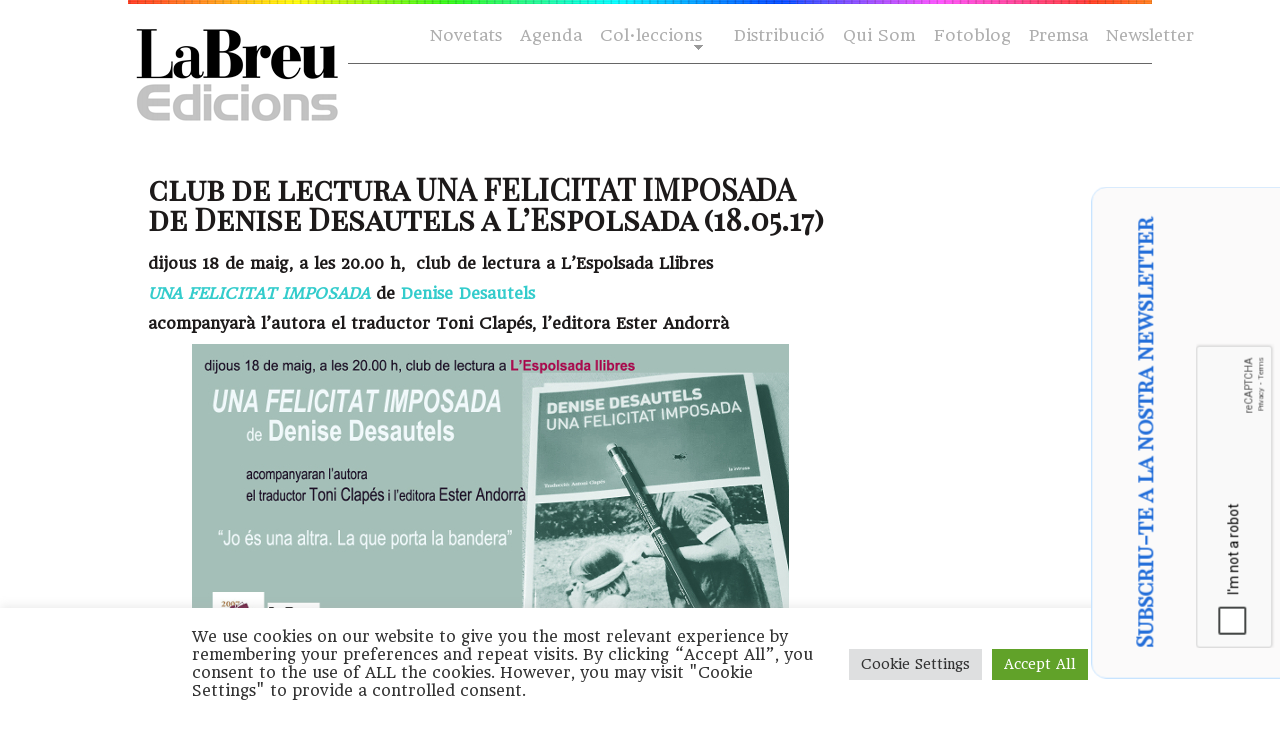

--- FILE ---
content_type: text/html; charset=UTF-8
request_url: https://labreuedicions.com/club-lectura-felicitat-imposada-denise-desautels-lespolsada-18-05-17/
body_size: 13520
content:

<!DOCTYPE html PUBLIC "-//W3C//DTD XHTML 1.0 Transitional//EN" "https://www.w3.org/TR/xhtml1/DTD/xhtml1-transitional.dtd">
<html xmlns="https://www.w3.org/1999/xhtml" lang="ca">

<head profile="https://gmpg.org/xfn/11">
<meta name="facebook-domain-verification" content="oig9cfetnudsqcp4ue72af1jfva1xg" />
    <meta http-equiv="Content-Type" content="text/html; charset=UTF-8" />
    <meta name="distribution" content="global" />
    <meta name="robots" content="follow, all" />
    <meta name="language" content="cat" />

    <title>
        club de lectura UNA FELICITAT IMPOSADA de Denise Desautels a L&#039;Espolsada (18.05.17) - laBreu Edicions             :                laBreu Edicions    </title>
    <link rel="Shortcut Icon" href="https://labreuedicions.com/wp-content/themes/temabreu3/images/favicon.ico" type="image/x-icon" />
    
    <link rel="alternate" type="application/rss+xml" title="laBreu Edicions RSS Feed" href="https://labreuedicions.com/feed/" />
    <link rel="alternate" type="application/atom+xml" title="laBreu Edicions Atom Feed" href="https://labreuedicions.com/feed/atom/" />
    <link rel="pingback" href="https://labreuedicions.com/xmlrpc.php" />


            <meta name='robots' content='index, follow, max-image-preview:large, max-snippet:-1, max-video-preview:-1' />

	<!-- This site is optimized with the Yoast SEO plugin v26.7 - https://yoast.com/wordpress/plugins/seo/ -->
	<title>club de lectura UNA FELICITAT IMPOSADA de Denise Desautels a L&#039;Espolsada (18.05.17) - laBreu Edicions</title>
	<link rel="canonical" href="https://labreuedicions.com/club-lectura-felicitat-imposada-denise-desautels-lespolsada-18-05-17/" />
	<script type="application/ld+json" class="yoast-schema-graph">{"@context":"https://schema.org","@graph":[{"@type":"Article","@id":"https://labreuedicions.com/club-lectura-felicitat-imposada-denise-desautels-lespolsada-18-05-17/#article","isPartOf":{"@id":"https://labreuedicions.com/club-lectura-felicitat-imposada-denise-desautels-lespolsada-18-05-17/"},"author":{"name":"ester","@id":"https://labreuedicions.com/#/schema/person/f3659d7570e972bc5619ced24da39101"},"headline":"club de lectura UNA FELICITAT IMPOSADA de Denise Desautels a L&#8217;Espolsada (18.05.17)","datePublished":"2017-05-12T09:54:08+00:00","dateModified":"2017-05-12T10:02:09+00:00","mainEntityOfPage":{"@id":"https://labreuedicions.com/club-lectura-felicitat-imposada-denise-desautels-lespolsada-18-05-17/"},"wordCount":39,"commentCount":0,"image":{"@id":"https://labreuedicions.com/club-lectura-felicitat-imposada-denise-desautels-lespolsada-18-05-17/#primaryimage"},"thumbnailUrl":"http://www.labreuedicions.com/wp-content/uploads/2017/05/ClubDeLecturaEspolsada.jpg","keywords":["club de lectura","denise desautels","l'espolsada","la intrusa","labreu edicions","llibreries","toni clapés","una felicitat imposada"],"articleSection":["Agenda","Col·leccions","La intrusa"],"inLanguage":"ca","potentialAction":[{"@type":"CommentAction","name":"Comment","target":["https://labreuedicions.com/club-lectura-felicitat-imposada-denise-desautels-lespolsada-18-05-17/#respond"]}]},{"@type":"WebPage","@id":"https://labreuedicions.com/club-lectura-felicitat-imposada-denise-desautels-lespolsada-18-05-17/","url":"https://labreuedicions.com/club-lectura-felicitat-imposada-denise-desautels-lespolsada-18-05-17/","name":"club de lectura UNA FELICITAT IMPOSADA de Denise Desautels a L'Espolsada (18.05.17) - laBreu Edicions","isPartOf":{"@id":"https://labreuedicions.com/#website"},"primaryImageOfPage":{"@id":"https://labreuedicions.com/club-lectura-felicitat-imposada-denise-desautels-lespolsada-18-05-17/#primaryimage"},"image":{"@id":"https://labreuedicions.com/club-lectura-felicitat-imposada-denise-desautels-lespolsada-18-05-17/#primaryimage"},"thumbnailUrl":"http://www.labreuedicions.com/wp-content/uploads/2017/05/ClubDeLecturaEspolsada.jpg","datePublished":"2017-05-12T09:54:08+00:00","dateModified":"2017-05-12T10:02:09+00:00","author":{"@id":"https://labreuedicions.com/#/schema/person/f3659d7570e972bc5619ced24da39101"},"breadcrumb":{"@id":"https://labreuedicions.com/club-lectura-felicitat-imposada-denise-desautels-lespolsada-18-05-17/#breadcrumb"},"inLanguage":"ca","potentialAction":[{"@type":"ReadAction","target":["https://labreuedicions.com/club-lectura-felicitat-imposada-denise-desautels-lespolsada-18-05-17/"]}]},{"@type":"ImageObject","inLanguage":"ca","@id":"https://labreuedicions.com/club-lectura-felicitat-imposada-denise-desautels-lespolsada-18-05-17/#primaryimage","url":"http://www.labreuedicions.com/wp-content/uploads/2017/05/ClubDeLecturaEspolsada.jpg","contentUrl":"http://www.labreuedicions.com/wp-content/uploads/2017/05/ClubDeLecturaEspolsada.jpg"},{"@type":"BreadcrumbList","@id":"https://labreuedicions.com/club-lectura-felicitat-imposada-denise-desautels-lespolsada-18-05-17/#breadcrumb","itemListElement":[{"@type":"ListItem","position":1,"name":"Inici","item":"https://labreuedicions.com/"},{"@type":"ListItem","position":2,"name":"club de lectura UNA FELICITAT IMPOSADA de Denise Desautels a L&#8217;Espolsada (18.05.17)"}]},{"@type":"WebSite","@id":"https://labreuedicions.com/#website","url":"https://labreuedicions.com/","name":"laBreu Edicions","description":"Editorial independent de poesia i narrativa, catalana i traduïda.","potentialAction":[{"@type":"SearchAction","target":{"@type":"EntryPoint","urlTemplate":"https://labreuedicions.com/?s={search_term_string}"},"query-input":{"@type":"PropertyValueSpecification","valueRequired":true,"valueName":"search_term_string"}}],"inLanguage":"ca"},{"@type":"Person","@id":"https://labreuedicions.com/#/schema/person/f3659d7570e972bc5619ced24da39101","name":"ester","image":{"@type":"ImageObject","inLanguage":"ca","@id":"https://labreuedicions.com/#/schema/person/image/","url":"https://secure.gravatar.com/avatar/3772507d8aa17219dd6aecd09f7d1f647b2406ff5999978c343c663ca3ad5c81?s=96&d=blank&r=g","contentUrl":"https://secure.gravatar.com/avatar/3772507d8aa17219dd6aecd09f7d1f647b2406ff5999978c343c663ca3ad5c81?s=96&d=blank&r=g","caption":"ester"},"url":"https://labreuedicions.com/author/ester/"}]}</script>
	<!-- / Yoast SEO plugin. -->


<link rel='dns-prefetch' href='//cdnjs.cloudflare.com' />
<link rel='dns-prefetch' href='//www.labreuedicions.com' />
<link rel='dns-prefetch' href='//fonts.googleapis.com' />
<link rel='dns-prefetch' href='//www.googletagmanager.com' />
<link rel="alternate" type="application/rss+xml" title="laBreu Edicions &raquo; club de lectura UNA FELICITAT IMPOSADA de Denise Desautels a L&#8217;Espolsada (18.05.17) Canal dels comentaris" href="https://labreuedicions.com/club-lectura-felicitat-imposada-denise-desautels-lespolsada-18-05-17/feed/" />
<link rel="alternate" title="oEmbed (JSON)" type="application/json+oembed" href="https://labreuedicions.com/wp-json/oembed/1.0/embed?url=https%3A%2F%2Flabreuedicions.com%2Fclub-lectura-felicitat-imposada-denise-desautels-lespolsada-18-05-17%2F" />
<link rel="alternate" title="oEmbed (XML)" type="text/xml+oembed" href="https://labreuedicions.com/wp-json/oembed/1.0/embed?url=https%3A%2F%2Flabreuedicions.com%2Fclub-lectura-felicitat-imposada-denise-desautels-lespolsada-18-05-17%2F&#038;format=xml" />
		<style>
			.lazyload,
			.lazyloading {
				max-width: 100%;
			}
		</style>
		<style id='wp-img-auto-sizes-contain-inline-css' type='text/css'>
img:is([sizes=auto i],[sizes^="auto," i]){contain-intrinsic-size:3000px 1500px}
/*# sourceURL=wp-img-auto-sizes-contain-inline-css */
</style>
<style id='wp-emoji-styles-inline-css' type='text/css'>

	img.wp-smiley, img.emoji {
		display: inline !important;
		border: none !important;
		box-shadow: none !important;
		height: 1em !important;
		width: 1em !important;
		margin: 0 0.07em !important;
		vertical-align: -0.1em !important;
		background: none !important;
		padding: 0 !important;
	}
/*# sourceURL=wp-emoji-styles-inline-css */
</style>
<style id='wp-block-library-inline-css' type='text/css'>
:root{--wp-block-synced-color:#7a00df;--wp-block-synced-color--rgb:122,0,223;--wp-bound-block-color:var(--wp-block-synced-color);--wp-editor-canvas-background:#ddd;--wp-admin-theme-color:#007cba;--wp-admin-theme-color--rgb:0,124,186;--wp-admin-theme-color-darker-10:#006ba1;--wp-admin-theme-color-darker-10--rgb:0,107,160.5;--wp-admin-theme-color-darker-20:#005a87;--wp-admin-theme-color-darker-20--rgb:0,90,135;--wp-admin-border-width-focus:2px}@media (min-resolution:192dpi){:root{--wp-admin-border-width-focus:1.5px}}.wp-element-button{cursor:pointer}:root .has-very-light-gray-background-color{background-color:#eee}:root .has-very-dark-gray-background-color{background-color:#313131}:root .has-very-light-gray-color{color:#eee}:root .has-very-dark-gray-color{color:#313131}:root .has-vivid-green-cyan-to-vivid-cyan-blue-gradient-background{background:linear-gradient(135deg,#00d084,#0693e3)}:root .has-purple-crush-gradient-background{background:linear-gradient(135deg,#34e2e4,#4721fb 50%,#ab1dfe)}:root .has-hazy-dawn-gradient-background{background:linear-gradient(135deg,#faaca8,#dad0ec)}:root .has-subdued-olive-gradient-background{background:linear-gradient(135deg,#fafae1,#67a671)}:root .has-atomic-cream-gradient-background{background:linear-gradient(135deg,#fdd79a,#004a59)}:root .has-nightshade-gradient-background{background:linear-gradient(135deg,#330968,#31cdcf)}:root .has-midnight-gradient-background{background:linear-gradient(135deg,#020381,#2874fc)}:root{--wp--preset--font-size--normal:16px;--wp--preset--font-size--huge:42px}.has-regular-font-size{font-size:1em}.has-larger-font-size{font-size:2.625em}.has-normal-font-size{font-size:var(--wp--preset--font-size--normal)}.has-huge-font-size{font-size:var(--wp--preset--font-size--huge)}.has-text-align-center{text-align:center}.has-text-align-left{text-align:left}.has-text-align-right{text-align:right}.has-fit-text{white-space:nowrap!important}#end-resizable-editor-section{display:none}.aligncenter{clear:both}.items-justified-left{justify-content:flex-start}.items-justified-center{justify-content:center}.items-justified-right{justify-content:flex-end}.items-justified-space-between{justify-content:space-between}.screen-reader-text{border:0;clip-path:inset(50%);height:1px;margin:-1px;overflow:hidden;padding:0;position:absolute;width:1px;word-wrap:normal!important}.screen-reader-text:focus{background-color:#ddd;clip-path:none;color:#444;display:block;font-size:1em;height:auto;left:5px;line-height:normal;padding:15px 23px 14px;text-decoration:none;top:5px;width:auto;z-index:100000}html :where(.has-border-color){border-style:solid}html :where([style*=border-top-color]){border-top-style:solid}html :where([style*=border-right-color]){border-right-style:solid}html :where([style*=border-bottom-color]){border-bottom-style:solid}html :where([style*=border-left-color]){border-left-style:solid}html :where([style*=border-width]){border-style:solid}html :where([style*=border-top-width]){border-top-style:solid}html :where([style*=border-right-width]){border-right-style:solid}html :where([style*=border-bottom-width]){border-bottom-style:solid}html :where([style*=border-left-width]){border-left-style:solid}html :where(img[class*=wp-image-]){height:auto;max-width:100%}:where(figure){margin:0 0 1em}html :where(.is-position-sticky){--wp-admin--admin-bar--position-offset:var(--wp-admin--admin-bar--height,0px)}@media screen and (max-width:600px){html :where(.is-position-sticky){--wp-admin--admin-bar--position-offset:0px}}
/*wp_block_styles_on_demand_placeholder:6967f422e4938*/
/*# sourceURL=wp-block-library-inline-css */
</style>
<style id='classic-theme-styles-inline-css' type='text/css'>
/*! This file is auto-generated */
.wp-block-button__link{color:#fff;background-color:#32373c;border-radius:9999px;box-shadow:none;text-decoration:none;padding:calc(.667em + 2px) calc(1.333em + 2px);font-size:1.125em}.wp-block-file__button{background:#32373c;color:#fff;text-decoration:none}
/*# sourceURL=/wp-includes/css/classic-themes.min.css */
</style>
<link rel='stylesheet' id='cookie-law-info-css' href='https://labreuedicions.com/wp-content/plugins/cookie-law-info/legacy/public/css/cookie-law-info-public.css?ver=3.3.9.1' type='text/css' media='all' />
<link rel='stylesheet' id='cookie-law-info-gdpr-css' href='https://labreuedicions.com/wp-content/plugins/cookie-law-info/legacy/public/css/cookie-law-info-gdpr.css?ver=3.3.9.1' type='text/css' media='all' />
<link rel='stylesheet' id='bulldog-css' href='https://cdnjs.cloudflare.com/ajax/libs/prism/1.11.0/themes/prism-okaidia.min.css?ver=6.9' type='text/css' media='all' />
<link rel='stylesheet' id='bulldog2-css' href='https://www.labreuedicions.com/wp-content/themes/temabreu/css/atomic-bulldog-grid.min.css?ver=6.9' type='text/css' media='all' />
<link rel='stylesheet' id='bulldog3-css' href='https://www.labreuedicions.com/wp-content/themes/temabreu/css/atomic-bulldog-grid-fallback.min.css?ver=6.9' type='text/css' media='all' />
<link crossorigin="anonymous" rel='stylesheet' id='gfonts-css' href='https://fonts.googleapis.com/css?family=Headland+One%7CPlayfair+Display+SC&#038;ver=6.9' type='text/css' media='all' />
<link rel='stylesheet' id='mystyle-css' href='https://labreuedicions.com/wp-content/themes/temabreu3/style.css?ver=6.9' type='text/css' media='all' />
<link rel='stylesheet' id='slb_core-css' href='https://labreuedicions.com/wp-content/plugins/simple-lightbox/client/css/app.css?ver=2.9.4' type='text/css' media='all' />
<link rel='stylesheet' id='sib-front-css-css' href='https://labreuedicions.com/wp-content/plugins/mailin/css/mailin-front.css?ver=6.9' type='text/css' media='all' />
<script type="text/javascript" src="https://labreuedicions.com/wp-includes/js/jquery/jquery.min.js?ver=3.7.1" id="jquery-core-js"></script>
<script type="text/javascript" src="https://labreuedicions.com/wp-includes/js/jquery/jquery-migrate.min.js?ver=3.4.1" id="jquery-migrate-js"></script>
<script type="text/javascript" id="cookie-law-info-js-extra">
/* <![CDATA[ */
var Cli_Data = {"nn_cookie_ids":[],"cookielist":[],"non_necessary_cookies":[],"ccpaEnabled":"","ccpaRegionBased":"","ccpaBarEnabled":"","strictlyEnabled":["necessary","obligatoire"],"ccpaType":"gdpr","js_blocking":"1","custom_integration":"","triggerDomRefresh":"","secure_cookies":""};
var cli_cookiebar_settings = {"animate_speed_hide":"500","animate_speed_show":"500","background":"#FFF","border":"#b1a6a6c2","border_on":"","button_1_button_colour":"#61a229","button_1_button_hover":"#4e8221","button_1_link_colour":"#fff","button_1_as_button":"1","button_1_new_win":"","button_2_button_colour":"#333","button_2_button_hover":"#292929","button_2_link_colour":"#444","button_2_as_button":"","button_2_hidebar":"","button_3_button_colour":"#dedfe0","button_3_button_hover":"#b2b2b3","button_3_link_colour":"#333333","button_3_as_button":"1","button_3_new_win":"","button_4_button_colour":"#dedfe0","button_4_button_hover":"#b2b2b3","button_4_link_colour":"#333333","button_4_as_button":"1","button_7_button_colour":"#61a229","button_7_button_hover":"#4e8221","button_7_link_colour":"#fff","button_7_as_button":"1","button_7_new_win":"","font_family":"inherit","header_fix":"","notify_animate_hide":"1","notify_animate_show":"","notify_div_id":"#cookie-law-info-bar","notify_position_horizontal":"right","notify_position_vertical":"bottom","scroll_close":"","scroll_close_reload":"","accept_close_reload":"","reject_close_reload":"","showagain_tab":"","showagain_background":"#fff","showagain_border":"#000","showagain_div_id":"#cookie-law-info-again","showagain_x_position":"100px","text":"#333333","show_once_yn":"","show_once":"10000","logging_on":"","as_popup":"","popup_overlay":"1","bar_heading_text":"","cookie_bar_as":"banner","popup_showagain_position":"bottom-right","widget_position":"left"};
var log_object = {"ajax_url":"https://labreuedicions.com/wp-admin/admin-ajax.php"};
//# sourceURL=cookie-law-info-js-extra
/* ]]> */
</script>
<script type="text/javascript" src="https://labreuedicions.com/wp-content/plugins/cookie-law-info/legacy/public/js/cookie-law-info-public.js?ver=3.3.9.1" id="cookie-law-info-js"></script>
<script type="text/javascript" src="https://labreuedicions.com/wp-content/themes/temabreu3/js/stickyfill.min.js?ver=6.9" id="stickyfill-js"></script>
<script type="text/javascript" src="https://cdnjs.cloudflare.com/ajax/libs/prism/1.11.0/prism.min.js?ver=6.9" id="bulldog5-js"></script>
<script type="text/javascript" src="https://labreuedicions.com/wp-content/themes/temabreu3/meu.js?ver=6.9" id="meu-js"></script>
<script type="text/javascript" id="sib-front-js-js-extra">
/* <![CDATA[ */
var sibErrMsg = {"invalidMail":"Please fill out valid email address","requiredField":"Please fill out required fields","invalidDateFormat":"Please fill out valid date format","invalidSMSFormat":"Please fill out valid phone number"};
var ajax_sib_front_object = {"ajax_url":"https://labreuedicions.com/wp-admin/admin-ajax.php","ajax_nonce":"13686d4ec7","flag_url":"https://labreuedicions.com/wp-content/plugins/mailin/img/flags/"};
//# sourceURL=sib-front-js-js-extra
/* ]]> */
</script>
<script type="text/javascript" src="https://labreuedicions.com/wp-content/plugins/mailin/js/mailin-front.js?ver=1761916674" id="sib-front-js-js"></script>
<link rel="https://api.w.org/" href="https://labreuedicions.com/wp-json/" /><link rel="alternate" title="JSON" type="application/json" href="https://labreuedicions.com/wp-json/wp/v2/posts/13609" /><link rel="EditURI" type="application/rsd+xml" title="RSD" href="https://labreuedicions.com/xmlrpc.php?rsd" />
<meta name="generator" content="WordPress 6.9" />
<link rel='shortlink' href='https://labreuedicions.com/?p=13609' />
<meta name="generator" content="Site Kit by Google 1.170.0" /><meta name="generator" content="performance-lab 4.0.1; plugins: ">
		<script>
			document.documentElement.className = document.documentElement.className.replace('no-js', 'js');
		</script>
				<style>
			.no-js img.lazyload {
				display: none;
			}

			figure.wp-block-image img.lazyloading {
				min-width: 150px;
			}

			.lazyload,
			.lazyloading {
				--smush-placeholder-width: 100px;
				--smush-placeholder-aspect-ratio: 1/1;
				width: var(--smush-image-width, var(--smush-placeholder-width)) !important;
				aspect-ratio: var(--smush-image-aspect-ratio, var(--smush-placeholder-aspect-ratio)) !important;
			}

						.lazyload, .lazyloading {
				opacity: 0;
			}

			.lazyloaded {
				opacity: 1;
				transition: opacity 400ms;
				transition-delay: 0ms;
			}

					</style>
		<script type="text/javascript" src="https://cdn.by.wonderpush.com/sdk/1.1/wonderpush-loader.min.js" async></script>
<script type="text/javascript">
  window.WonderPush = window.WonderPush || [];
  window.WonderPush.push(['init', {"customDomain":"https:\/\/labreuedicions.com\/wp-content\/plugins\/mailin\/","serviceWorkerUrl":"wonderpush-worker-loader.min.js?webKey=203efa5e6eb12eaabbda4b4dfb3ecbb7e494fee100375acbe3792500b84fbe91","frameUrl":"wonderpush.min.html","webKey":"203efa5e6eb12eaabbda4b4dfb3ecbb7e494fee100375acbe3792500b84fbe91"}]);
</script><style type="text/css">
#header #title a {
	background: url(https://labreuedicions.com/wp-content/themes/temabreu3/images/logo.png) no-repeat;
}
</style>
<link rel="amphtml" href="https://labreuedicions.com/club-lectura-felicitat-imposada-denise-desautels-lespolsada-18-05-17/?amp=1"><link rel="icon" href="https://labreuedicions.com/wp-content/uploads/2017/03/cropped-wvINdD43_400x400-32x32.jpg" sizes="32x32" />
<link rel="icon" href="https://labreuedicions.com/wp-content/uploads/2017/03/cropped-wvINdD43_400x400-192x192.jpg" sizes="192x192" />
<link rel="apple-touch-icon" href="https://labreuedicions.com/wp-content/uploads/2017/03/cropped-wvINdD43_400x400-180x180.jpg" />
<meta name="msapplication-TileImage" content="https://labreuedicions.com/wp-content/uploads/2017/03/cropped-wvINdD43_400x400-270x270.jpg" />
               

</head>

<body class="wp-singular post-template-default single single-post postid-13609 single-format-standard wp-theme-temabreu3">

    <div id="wrap">

        <div id="topImg"> </div>
        <div id="header">



            <div id="navbar">
                <div id="nav">
                    <div id="navbarright">
                        <ul class="ot-menu">

<!--
                            
-->
                            <li> <a href="https://www.labreuedicions.com/novetats">Novetats</a> </li>
                            <li> <a href="https://www.labreuedicions.com/agenda-flayers">Agenda</a> </li>
                            <li class="page_item page-item-13 page_item_has_children">
                            <a href="https://www.labreuedicions.com/col-leccions/" class="sf-with-ul">Col·leccions</a>
<ul class="children" style="display: none; visibility: hidden;">
<li class="page_item page-item-260"><a href="https://www.labreuedicions.com/col-leccio-alabatre/">Alabatre</a></li>
<li class="page_item page-item-278"><a href="https://www.labreuedicions.com/col-leccio-cicuta/">Cicuta</a></li>
<li class="page_item page-item-281"><a href="https://www.labreuedicions.com/col-leccio-la-intrusa/">La intrusa</a></li>
<li class="page_item page-item-288"><a href="https://www.labreuedicions.com/col-leccio-banda-ampla/">Banda Ampla</a></li>
</ul>
</li>
<!-- <li class="page_item page-item-10"><a href="https://www.labreuedicions.com/autors/">Autors</a></li> //-->
<li class="page_item page-item-6"><a href="https://www.labreuedicions.com/distribucio/">Distribució</a></li>
<li class="page_item page-item-2"><a href="https://www.labreuedicions.com/qui-som/">Qui Som</a></li>
                                   
<li> <a href="https://www.labreuedicions.com/fotoblog">Fotoblog</a> </li>
<li class="page_item page-item-20744"> <a href="https://www.labreuedicions.com/premsa_contacte/">Premsa</a></li>
<li> <a href="https://www.labreuedicions.com/newsletter">Newsletter</a> </li>
                        </ul>
                    </div>
                </div>
            </div>

            <div class="headerleft">
                <p id="title"><a href="https://labreuedicions.com/"><img data-src="https://labreuedicions.com/wp-content/themes/temabreu3/images/logo.png" alt="laBreu Edicions" src="[data-uri]" class="lazyload" style="--smush-placeholder-width: 250px; --smush-placeholder-aspect-ratio: 250/136;" /></a></p>
            </div>

        </div>




        <div style="clear:both;"></div>

        
<div id="content">


    <div id="contentleft">

        <div class="postarea">

            
            <h1>
                club de lectura UNA FELICITAT IMPOSADA de Denise Desautels a L&#8217;Espolsada (18.05.17)            </h1>



            <p><strong>dijous 18 de maig, a les 20.00 h,  club de lectura a L&#8217;Espolsada Llibres</strong></p>
<p><strong><span style="color: #33cccc;"><em>UNA FELICITAT IMPOSADA</em></span> de <span style="color: #33cccc;">Denise Desautels</span></strong></p>
<p><strong>acompanyarà l&#8217;autora el traductor Toni Clapés, l&#8217;editora Ester Andorrà </strong></p>
<p><img fetchpriority="high" decoding="async" class="size-full wp-image-13610 aligncenter" src="http://www.labreuedicions.com/wp-content/uploads/2017/05/ClubDeLecturaEspolsada.jpg" alt="" width="597" height="303" srcset="https://labreuedicions.com/wp-content/uploads/2017/05/ClubDeLecturaEspolsada.jpg 597w, https://labreuedicions.com/wp-content/uploads/2017/05/ClubDeLecturaEspolsada-300x152.jpg 300w, https://labreuedicions.com/wp-content/uploads/2017/05/ClubDeLecturaEspolsada-226x115.jpg 226w" sizes="(max-width: 597px) 100vw, 597px" /></p>

            <div style="clear:both;"></div>

            <!--
	  <rdf:RDF xmlns:rdf="http://www.w3.org/1999/02/22-rdf-syntax-ns#"
			xmlns:dc="http://purl.org/dc/elements/1.1/"
			xmlns:trackback="http://madskills.com/public/xml/rss/module/trackback/">
		<rdf:Description rdf:about="https://labreuedicions.com/club-lectura-felicitat-imposada-denise-desautels-lespolsada-18-05-17/"
    dc:identifier="https://labreuedicions.com/club-lectura-felicitat-imposada-denise-desautels-lespolsada-18-05-17/"
    dc:title="club de lectura UNA FELICITAT IMPOSADA de Denise Desautels a L&#8217;Espolsada (18.05.17)"
    trackback:ping="https://labreuedicions.com/club-lectura-felicitat-imposada-denise-desautels-lespolsada-18-05-17/trackback/" />
</rdf:RDF>      -->

            <div class="meta">

                <p>
                    Categoria:                    <a href="https://labreuedicions.com/agenda-flayers/" rel="category tag">Agenda</a>, <a href="https://labreuedicions.com/col-leccions/" rel="category tag">Col·leccions</a>, <a href="https://labreuedicions.com/col-leccions/la-intrusa/" rel="category tag">La intrusa</a> &nbsp;|&nbsp;
                    Etiquetes:                    <a href="https://labreuedicions.com/tag/club-de-lectura/" rel="tag">club de lectura</a>, <a href="https://labreuedicions.com/tag/denise-desautels/" rel="tag">denise desautels</a>, <a href="https://labreuedicions.com/tag/lespolsada/" rel="tag">l'espolsada</a>, <a href="https://labreuedicions.com/tag/la-intrusa-2/" rel="tag">la intrusa</a>, <a href="https://labreuedicions.com/tag/labreu-edicions/" rel="tag">labreu edicions</a>, <a href="https://labreuedicions.com/tag/llibreries/" rel="tag">llibreries</a>, <a href="https://labreuedicions.com/tag/toni-clapes/" rel="tag">toni clapés</a>, <a href="https://labreuedicions.com/tag/una-felicitat-imposada/" rel="tag">una felicitat imposada</a>                </p>

            </div>


        </div>

<div class="postauthor">
<a href="https://labreuedicions.com/club-lectura-felicitat-imposada-denise-desautels-lespolsada-18-05-17/#comments">
Deixa un comnetari</a>
</div>


        <div class="postcomments">
        

<div id="respond">

    <h4>Deixa un comnetari</h4>

    <div class="cancel-comment-reply">
        <small><a rel="nofollow" id="cancel-comment-reply-link" href="/club-lectura-felicitat-imposada-denise-desautels-lespolsada-18-05-17/#respond" style="display:none;">Feu clic aquí per a cancel·lar la resposta.</a></small>
    </div>

        <p>You must be <a
            href="https://labreuedicions.com/wp-login.php?redirect_to=https%3A%2F%2Flabreuedicions.com%2Fclub-lectura-felicitat-imposada-denise-desautels-lespolsada-18-05-17%2F">logged in</a>
        to post a comment.</p>
</div>

                </div>


        

    </div>


    <!-- begin sidebar -->

<div id="sidebar">

	

    
    
	<div id="block-2" class="widget widget_block widget_text">
<p> </p>
</div>	
    
    
    
<!-- end sidebar -->

</div>


<!-- The main column ends  -->


<!-- begin footer -->



<div style="clear:both;"></div>

<div id="footer">

    <div class="footerleft">
<a href="https://www.illadelsbous.com" target="_blank"><img data-src="https://labreuedicions.com/wp-content/themes/temabreu3/images/footer_logo.png" alt="Organic Themes" src="[data-uri]" class="lazyload" style="--smush-placeholder-width: 32px; --smush-placeholder-aspect-ratio: 32/32;" /></a>
        <p>Copyright &copy; 2026 · Fet a l'<a href="https://www.illadelsbous.com" target="_blank">illadelsbous</a>
<a href="https://www.labreuedicions.com/qui-som/">LaBreu Edicions</a> - <a href="https://www.labreuedicions.com/politica-de-privadesa/">Política de Privadesa</a>
</p>
    </div>

    <div class="footerright">
<p> 
    <a href="https://www.facebook.com/labreu.edicions" target="_blank"><img data-src="https://labreuedicions.com/wp-content/themes/temabreu3/images/footer_facebook.png" alt="Organic Themes" src="[data-uri]" class="lazyload" style="--smush-placeholder-width: 32px; --smush-placeholder-aspect-ratio: 32/32;" /></a> &nbsp;
    <a href="https://twitter.com/#!/LaBreuEdicions" target="_blank"><img data-src="https://labreuedicions.com/wp-content/themes/temabreu3/images/footer_twitter.png" alt="Organic Themes" src="[data-uri]" class="lazyload" style="--smush-placeholder-width: 32px; --smush-placeholder-aspect-ratio: 32/32;" /></a> &nbsp;
    <a href="https://www.instagram.com/labreu_edicions/" target="_blank"><img data-src="https://labreuedicions.com/wp-content/themes/temabreu3/images/footer_insta.png" alt="Organic Themes" src="[data-uri]" class="lazyload" style="--smush-placeholder-width: 32px; --smush-placeholder-aspect-ratio: 32/32;" /></a></p>
    </div>
</div>
</div>



<div id="newletter-form">
<!-- Begin MailChimp Signup Form -->
<div id="mc_embed_signup">
	<h2>Subscriu-te a la nostra newsletter</h2>
                    <script type="text/javascript">
                        var onloadSibCallback = function () {
                            jQuery('.g-recaptcha').each(function (index, el) {
                                grecaptcha.render(el, {
                                    'sitekey': jQuery(el).attr('data-sitekey')
                                });
                            });
                        };
                    </script>
					                <script src="https://www.google.com/recaptcha/api.js?onload=onloadSibCallback&render=explicit" async defer></script>
				
			<form id="sib_signup_form_1" method="post" class="sib_signup_form">
				<div class="sib_loader" style="display:none;"><img
							data-src="https://labreuedicions.com/wp-includes/images/spinner.gif" alt="loader" src="[data-uri]" class="lazyload"></div>
				<input type="hidden" name="sib_form_action" value="subscribe_form_submit">
				<input type="hidden" name="sib_form_id" value="1">
                <input type="hidden" name="sib_form_alert_notice" value="Please fill out this field">
                <input type="hidden" name="sib_form_invalid_email_notice" value="Your email address is invalid">
                <input type="hidden" name="sib_security" value="13686d4ec7">
				<div class="sib_signup_box_inside_1">
					<div style="/*display:none*/" class="sib_msg_disp">
					</div>
                    					<div id="sib_captcha" class="g-recaptcha" data-sitekey="6Le5q_0gAAAAAOrDCTQ_o1GXuRJwCZ2pjSF9ePBG"></div>
<p class="sib-email-area">
    <label class="sib-email-area">Email*</label>
    <input type="email" class="sib-email-area" name="email" required="required" placeholder="el teu correu">
</p>
<p class="sib-NAME-area">
    <label class="sib-NOMBRE-area">Nom</label>
    <input type="text" class="sib-NOMBRE-area" name="NOMBRE" placeholder="el teu nom">

</p>
<p class="sib-APELLIDOS-area">
    <label class="sib-APELLIDOS-area">Cognoms</label>
    <input type="text" class="sib-APELLIDOS-area">
</p>

<input type="checkbox" name="terms" required="required">He llegit i accepto la <a href="http://s893146820.mialojamiento.es/politica-de-privadesa/">política de privadesa </a> 
<p> </p>
<p>
    <input type="submit" class="sib-default-btn" value="Subscriu-re">
</p>				</div>
			</form>
			<style>
				form#sib_signup_form_1 p.sib-alert-message {
    padding: 6px 12px;
    margin-bottom: 20px;
    border: 1px solid transparent;
    border-radius: 4px;
    -webkit-box-sizing: border-box;
    -moz-box-sizing: border-box;
    box-sizing: border-box;
}
form#sib_signup_form_1 p.sib-alert-message-error {
    background-color: #f2dede;
    border-color: #ebccd1;
    color: #a94442;
}
form#sib_signup_form_1 p.sib-alert-message-success {
    background-color: #dff0d8;
    border-color: #d6e9c6;
    color: #3c763d;
}
form#sib_signup_form_1 p.sib-alert-message-warning {
    background-color: #fcf8e3;
    border-color: #faebcc;
    color: #8a6d3b;
}
			</style>
			</div>
<!--End mc_embed_signup-->
</div>




<script type="speculationrules">
{"prefetch":[{"source":"document","where":{"and":[{"href_matches":"/*"},{"not":{"href_matches":["/wp-*.php","/wp-admin/*","/wp-content/uploads/*","/wp-content/*","/wp-content/plugins/*","/wp-content/themes/temabreu3/*","/*\\?(.+)"]}},{"not":{"selector_matches":"a[rel~=\"nofollow\"]"}},{"not":{"selector_matches":".no-prefetch, .no-prefetch a"}}]},"eagerness":"conservative"}]}
</script>
<!--googleoff: all--><div id="cookie-law-info-bar" data-nosnippet="true"><span><div class="cli-bar-container cli-style-v2"><div class="cli-bar-message">We use cookies on our website to give you the most relevant experience by remembering your preferences and repeat visits. By clicking “Accept All”, you consent to the use of ALL the cookies. However, you may visit "Cookie Settings" to provide a controlled consent.</div><div class="cli-bar-btn_container"><a role='button' class="medium cli-plugin-button cli-plugin-main-button cli_settings_button" style="margin:0px 5px 0px 0px">Cookie Settings</a><a id="wt-cli-accept-all-btn" role='button' data-cli_action="accept_all" class="wt-cli-element medium cli-plugin-button wt-cli-accept-all-btn cookie_action_close_header cli_action_button">Accept All</a></div></div></span></div><div id="cookie-law-info-again" style="display:none" data-nosnippet="true"><span id="cookie_hdr_showagain">Manage consent</span></div><div class="cli-modal" data-nosnippet="true" id="cliSettingsPopup" tabindex="-1" role="dialog" aria-labelledby="cliSettingsPopup" aria-hidden="true">
  <div class="cli-modal-dialog" role="document">
	<div class="cli-modal-content cli-bar-popup">
		  <button type="button" class="cli-modal-close" id="cliModalClose">
			<svg class="" viewBox="0 0 24 24"><path d="M19 6.41l-1.41-1.41-5.59 5.59-5.59-5.59-1.41 1.41 5.59 5.59-5.59 5.59 1.41 1.41 5.59-5.59 5.59 5.59 1.41-1.41-5.59-5.59z"></path><path d="M0 0h24v24h-24z" fill="none"></path></svg>
			<span class="wt-cli-sr-only">Tanca</span>
		  </button>
		  <div class="cli-modal-body">
			<div class="cli-container-fluid cli-tab-container">
	<div class="cli-row">
		<div class="cli-col-12 cli-align-items-stretch cli-px-0">
			<div class="cli-privacy-overview">
				<h4>Privacy Overview</h4>				<div class="cli-privacy-content">
					<div class="cli-privacy-content-text">This website uses cookies to improve your experience while you navigate through the website. Out of these, the cookies that are categorized as necessary are stored on your browser as they are essential for the working of basic functionalities of the website. We also use third-party cookies that help us analyze and understand how you use this website. These cookies will be stored in your browser only with your consent. You also have the option to opt-out of these cookies. But opting out of some of these cookies may affect your browsing experience.</div>
				</div>
				<a class="cli-privacy-readmore" aria-label="Mostra'n més" role="button" data-readmore-text="Mostra'n més" data-readless-text="Mostra'n menys"></a>			</div>
		</div>
		<div class="cli-col-12 cli-align-items-stretch cli-px-0 cli-tab-section-container">
												<div class="cli-tab-section">
						<div class="cli-tab-header">
							<a role="button" tabindex="0" class="cli-nav-link cli-settings-mobile" data-target="necessary" data-toggle="cli-toggle-tab">
								Necessary							</a>
															<div class="wt-cli-necessary-checkbox">
									<input type="checkbox" class="cli-user-preference-checkbox"  id="wt-cli-checkbox-necessary" data-id="checkbox-necessary" checked="checked"  />
									<label class="form-check-label" for="wt-cli-checkbox-necessary">Necessary</label>
								</div>
								<span class="cli-necessary-caption">Sempre activat</span>
													</div>
						<div class="cli-tab-content">
							<div class="cli-tab-pane cli-fade" data-id="necessary">
								<div class="wt-cli-cookie-description">
									Necessary cookies are absolutely essential for the website to function properly. This category only includes cookies that ensures basic functionalities and security features of the website. These cookies do not store any personal information.								</div>
							</div>
						</div>
					</div>
																	<div class="cli-tab-section">
						<div class="cli-tab-header">
							<a role="button" tabindex="0" class="cli-nav-link cli-settings-mobile" data-target="non-necessary" data-toggle="cli-toggle-tab">
								Non-necessary							</a>
															<div class="cli-switch">
									<input type="checkbox" id="wt-cli-checkbox-non-necessary" class="cli-user-preference-checkbox"  data-id="checkbox-non-necessary" checked='checked' />
									<label for="wt-cli-checkbox-non-necessary" class="cli-slider" data-cli-enable="Habilitat" data-cli-disable="Desactivat"><span class="wt-cli-sr-only">Non-necessary</span></label>
								</div>
													</div>
						<div class="cli-tab-content">
							<div class="cli-tab-pane cli-fade" data-id="non-necessary">
								<div class="wt-cli-cookie-description">
									Any cookies that may not be particularly necessary for the website to function and is used specifically to collect user personal data via analytics, ads, other embedded contents are termed as non-necessary cookies. It is mandatory to procure user consent prior to running these cookies on your website.								</div>
							</div>
						</div>
					</div>
										</div>
	</div>
</div>
		  </div>
		  <div class="cli-modal-footer">
			<div class="wt-cli-element cli-container-fluid cli-tab-container">
				<div class="cli-row">
					<div class="cli-col-12 cli-align-items-stretch cli-px-0">
						<div class="cli-tab-footer wt-cli-privacy-overview-actions">
						
															<a id="wt-cli-privacy-save-btn" role="button" tabindex="0" data-cli-action="accept" class="wt-cli-privacy-btn cli_setting_save_button wt-cli-privacy-accept-btn cli-btn">DESA I ACCEPTA</a>
													</div>
						
					</div>
				</div>
			</div>
		</div>
	</div>
  </div>
</div>
<div class="cli-modal-backdrop cli-fade cli-settings-overlay"></div>
<div class="cli-modal-backdrop cli-fade cli-popupbar-overlay"></div>
<!--googleon: all--><script type="text/javascript" id="smush-lazy-load-js-before">
/* <![CDATA[ */
var smushLazyLoadOptions = {"autoResizingEnabled":false,"autoResizeOptions":{"precision":5,"skipAutoWidth":true}};
//# sourceURL=smush-lazy-load-js-before
/* ]]> */
</script>
<script type="text/javascript" src="https://labreuedicions.com/wp-content/plugins/wp-smushit/app/assets/js/smush-lazy-load.min.js?ver=3.23.1" id="smush-lazy-load-js"></script>
<script id="wp-emoji-settings" type="application/json">
{"baseUrl":"https://s.w.org/images/core/emoji/17.0.2/72x72/","ext":".png","svgUrl":"https://s.w.org/images/core/emoji/17.0.2/svg/","svgExt":".svg","source":{"concatemoji":"https://labreuedicions.com/wp-includes/js/wp-emoji-release.min.js?ver=6.9"}}
</script>
<script type="module">
/* <![CDATA[ */
/*! This file is auto-generated */
const a=JSON.parse(document.getElementById("wp-emoji-settings").textContent),o=(window._wpemojiSettings=a,"wpEmojiSettingsSupports"),s=["flag","emoji"];function i(e){try{var t={supportTests:e,timestamp:(new Date).valueOf()};sessionStorage.setItem(o,JSON.stringify(t))}catch(e){}}function c(e,t,n){e.clearRect(0,0,e.canvas.width,e.canvas.height),e.fillText(t,0,0);t=new Uint32Array(e.getImageData(0,0,e.canvas.width,e.canvas.height).data);e.clearRect(0,0,e.canvas.width,e.canvas.height),e.fillText(n,0,0);const a=new Uint32Array(e.getImageData(0,0,e.canvas.width,e.canvas.height).data);return t.every((e,t)=>e===a[t])}function p(e,t){e.clearRect(0,0,e.canvas.width,e.canvas.height),e.fillText(t,0,0);var n=e.getImageData(16,16,1,1);for(let e=0;e<n.data.length;e++)if(0!==n.data[e])return!1;return!0}function u(e,t,n,a){switch(t){case"flag":return n(e,"\ud83c\udff3\ufe0f\u200d\u26a7\ufe0f","\ud83c\udff3\ufe0f\u200b\u26a7\ufe0f")?!1:!n(e,"\ud83c\udde8\ud83c\uddf6","\ud83c\udde8\u200b\ud83c\uddf6")&&!n(e,"\ud83c\udff4\udb40\udc67\udb40\udc62\udb40\udc65\udb40\udc6e\udb40\udc67\udb40\udc7f","\ud83c\udff4\u200b\udb40\udc67\u200b\udb40\udc62\u200b\udb40\udc65\u200b\udb40\udc6e\u200b\udb40\udc67\u200b\udb40\udc7f");case"emoji":return!a(e,"\ud83e\u1fac8")}return!1}function f(e,t,n,a){let r;const o=(r="undefined"!=typeof WorkerGlobalScope&&self instanceof WorkerGlobalScope?new OffscreenCanvas(300,150):document.createElement("canvas")).getContext("2d",{willReadFrequently:!0}),s=(o.textBaseline="top",o.font="600 32px Arial",{});return e.forEach(e=>{s[e]=t(o,e,n,a)}),s}function r(e){var t=document.createElement("script");t.src=e,t.defer=!0,document.head.appendChild(t)}a.supports={everything:!0,everythingExceptFlag:!0},new Promise(t=>{let n=function(){try{var e=JSON.parse(sessionStorage.getItem(o));if("object"==typeof e&&"number"==typeof e.timestamp&&(new Date).valueOf()<e.timestamp+604800&&"object"==typeof e.supportTests)return e.supportTests}catch(e){}return null}();if(!n){if("undefined"!=typeof Worker&&"undefined"!=typeof OffscreenCanvas&&"undefined"!=typeof URL&&URL.createObjectURL&&"undefined"!=typeof Blob)try{var e="postMessage("+f.toString()+"("+[JSON.stringify(s),u.toString(),c.toString(),p.toString()].join(",")+"));",a=new Blob([e],{type:"text/javascript"});const r=new Worker(URL.createObjectURL(a),{name:"wpTestEmojiSupports"});return void(r.onmessage=e=>{i(n=e.data),r.terminate(),t(n)})}catch(e){}i(n=f(s,u,c,p))}t(n)}).then(e=>{for(const n in e)a.supports[n]=e[n],a.supports.everything=a.supports.everything&&a.supports[n],"flag"!==n&&(a.supports.everythingExceptFlag=a.supports.everythingExceptFlag&&a.supports[n]);var t;a.supports.everythingExceptFlag=a.supports.everythingExceptFlag&&!a.supports.flag,a.supports.everything||((t=a.source||{}).concatemoji?r(t.concatemoji):t.wpemoji&&t.twemoji&&(r(t.twemoji),r(t.wpemoji)))});
//# sourceURL=https://labreuedicions.com/wp-includes/js/wp-emoji-loader.min.js
/* ]]> */
</script>
<script type="text/javascript" id="slb_context">/* <![CDATA[ */if ( !!window.jQuery ) {(function($){$(document).ready(function(){if ( !!window.SLB ) { {$.extend(SLB, {"context":["public","user_guest"]});} }})})(jQuery);}/* ]]> */</script>
    <script type="text/javascript" src="https://labreuedicions.com/wp-content/themes/temabreu3/js/superfish/superfish.js"></script>
    <script type="text/javascript" src="https://labreuedicions.com/wp-content/themes/temabreu3/js/superfish/hoverIntent.js"></script>
    <script type="text/javascript" src="https://labreuedicions.com/wp-content/themes/temabreu3/js/jquery.flow.1.1.js"></script>
    <script type="text/javascript" src="https://labreuedicions.com/wp-content/themes/temabreu3/js/iepngfix_tilebg.js"></script>
    <script type="text/javascript">
        //var $j = jQuery.noConflict();

        jQuery.browser = {
            msie: false,
            version: 0
        };

        jQuery(function () {
            jQuery("div#controller").jFlow({
                slides: "#slides",
                width: "940px",
                height: "440px",
                timer: 6000,
                duration: 400
            });
        });
        /*********/
        jQuery(document).ready(function () {
            jQuery('ul.ot-menu').superfish();
        });
    </script>

    <script src="//instant.page/2.0.1" type="module" defer integrity="sha384-4Duao6N1ACKAViTLji8I/8e8H5Po/i/04h4rS5f9fQD6bXBBZhqv5am3/Bf/xalr"></script>
</body>
</html>


--- FILE ---
content_type: text/html; charset=utf-8
request_url: https://www.google.com/recaptcha/api2/anchor?ar=1&k=6Le5q_0gAAAAAOrDCTQ_o1GXuRJwCZ2pjSF9ePBG&co=aHR0cHM6Ly9sYWJyZXVlZGljaW9ucy5jb206NDQz&hl=en&v=9TiwnJFHeuIw_s0wSd3fiKfN&size=normal&anchor-ms=80000&execute-ms=30000&cb=6b5iad2oswyf
body_size: 48900
content:
<!DOCTYPE HTML><html dir="ltr" lang="en"><head><meta http-equiv="Content-Type" content="text/html; charset=UTF-8">
<meta http-equiv="X-UA-Compatible" content="IE=edge">
<title>reCAPTCHA</title>
<style type="text/css">
/* cyrillic-ext */
@font-face {
  font-family: 'Roboto';
  font-style: normal;
  font-weight: 400;
  font-stretch: 100%;
  src: url(//fonts.gstatic.com/s/roboto/v48/KFO7CnqEu92Fr1ME7kSn66aGLdTylUAMa3GUBHMdazTgWw.woff2) format('woff2');
  unicode-range: U+0460-052F, U+1C80-1C8A, U+20B4, U+2DE0-2DFF, U+A640-A69F, U+FE2E-FE2F;
}
/* cyrillic */
@font-face {
  font-family: 'Roboto';
  font-style: normal;
  font-weight: 400;
  font-stretch: 100%;
  src: url(//fonts.gstatic.com/s/roboto/v48/KFO7CnqEu92Fr1ME7kSn66aGLdTylUAMa3iUBHMdazTgWw.woff2) format('woff2');
  unicode-range: U+0301, U+0400-045F, U+0490-0491, U+04B0-04B1, U+2116;
}
/* greek-ext */
@font-face {
  font-family: 'Roboto';
  font-style: normal;
  font-weight: 400;
  font-stretch: 100%;
  src: url(//fonts.gstatic.com/s/roboto/v48/KFO7CnqEu92Fr1ME7kSn66aGLdTylUAMa3CUBHMdazTgWw.woff2) format('woff2');
  unicode-range: U+1F00-1FFF;
}
/* greek */
@font-face {
  font-family: 'Roboto';
  font-style: normal;
  font-weight: 400;
  font-stretch: 100%;
  src: url(//fonts.gstatic.com/s/roboto/v48/KFO7CnqEu92Fr1ME7kSn66aGLdTylUAMa3-UBHMdazTgWw.woff2) format('woff2');
  unicode-range: U+0370-0377, U+037A-037F, U+0384-038A, U+038C, U+038E-03A1, U+03A3-03FF;
}
/* math */
@font-face {
  font-family: 'Roboto';
  font-style: normal;
  font-weight: 400;
  font-stretch: 100%;
  src: url(//fonts.gstatic.com/s/roboto/v48/KFO7CnqEu92Fr1ME7kSn66aGLdTylUAMawCUBHMdazTgWw.woff2) format('woff2');
  unicode-range: U+0302-0303, U+0305, U+0307-0308, U+0310, U+0312, U+0315, U+031A, U+0326-0327, U+032C, U+032F-0330, U+0332-0333, U+0338, U+033A, U+0346, U+034D, U+0391-03A1, U+03A3-03A9, U+03B1-03C9, U+03D1, U+03D5-03D6, U+03F0-03F1, U+03F4-03F5, U+2016-2017, U+2034-2038, U+203C, U+2040, U+2043, U+2047, U+2050, U+2057, U+205F, U+2070-2071, U+2074-208E, U+2090-209C, U+20D0-20DC, U+20E1, U+20E5-20EF, U+2100-2112, U+2114-2115, U+2117-2121, U+2123-214F, U+2190, U+2192, U+2194-21AE, U+21B0-21E5, U+21F1-21F2, U+21F4-2211, U+2213-2214, U+2216-22FF, U+2308-230B, U+2310, U+2319, U+231C-2321, U+2336-237A, U+237C, U+2395, U+239B-23B7, U+23D0, U+23DC-23E1, U+2474-2475, U+25AF, U+25B3, U+25B7, U+25BD, U+25C1, U+25CA, U+25CC, U+25FB, U+266D-266F, U+27C0-27FF, U+2900-2AFF, U+2B0E-2B11, U+2B30-2B4C, U+2BFE, U+3030, U+FF5B, U+FF5D, U+1D400-1D7FF, U+1EE00-1EEFF;
}
/* symbols */
@font-face {
  font-family: 'Roboto';
  font-style: normal;
  font-weight: 400;
  font-stretch: 100%;
  src: url(//fonts.gstatic.com/s/roboto/v48/KFO7CnqEu92Fr1ME7kSn66aGLdTylUAMaxKUBHMdazTgWw.woff2) format('woff2');
  unicode-range: U+0001-000C, U+000E-001F, U+007F-009F, U+20DD-20E0, U+20E2-20E4, U+2150-218F, U+2190, U+2192, U+2194-2199, U+21AF, U+21E6-21F0, U+21F3, U+2218-2219, U+2299, U+22C4-22C6, U+2300-243F, U+2440-244A, U+2460-24FF, U+25A0-27BF, U+2800-28FF, U+2921-2922, U+2981, U+29BF, U+29EB, U+2B00-2BFF, U+4DC0-4DFF, U+FFF9-FFFB, U+10140-1018E, U+10190-1019C, U+101A0, U+101D0-101FD, U+102E0-102FB, U+10E60-10E7E, U+1D2C0-1D2D3, U+1D2E0-1D37F, U+1F000-1F0FF, U+1F100-1F1AD, U+1F1E6-1F1FF, U+1F30D-1F30F, U+1F315, U+1F31C, U+1F31E, U+1F320-1F32C, U+1F336, U+1F378, U+1F37D, U+1F382, U+1F393-1F39F, U+1F3A7-1F3A8, U+1F3AC-1F3AF, U+1F3C2, U+1F3C4-1F3C6, U+1F3CA-1F3CE, U+1F3D4-1F3E0, U+1F3ED, U+1F3F1-1F3F3, U+1F3F5-1F3F7, U+1F408, U+1F415, U+1F41F, U+1F426, U+1F43F, U+1F441-1F442, U+1F444, U+1F446-1F449, U+1F44C-1F44E, U+1F453, U+1F46A, U+1F47D, U+1F4A3, U+1F4B0, U+1F4B3, U+1F4B9, U+1F4BB, U+1F4BF, U+1F4C8-1F4CB, U+1F4D6, U+1F4DA, U+1F4DF, U+1F4E3-1F4E6, U+1F4EA-1F4ED, U+1F4F7, U+1F4F9-1F4FB, U+1F4FD-1F4FE, U+1F503, U+1F507-1F50B, U+1F50D, U+1F512-1F513, U+1F53E-1F54A, U+1F54F-1F5FA, U+1F610, U+1F650-1F67F, U+1F687, U+1F68D, U+1F691, U+1F694, U+1F698, U+1F6AD, U+1F6B2, U+1F6B9-1F6BA, U+1F6BC, U+1F6C6-1F6CF, U+1F6D3-1F6D7, U+1F6E0-1F6EA, U+1F6F0-1F6F3, U+1F6F7-1F6FC, U+1F700-1F7FF, U+1F800-1F80B, U+1F810-1F847, U+1F850-1F859, U+1F860-1F887, U+1F890-1F8AD, U+1F8B0-1F8BB, U+1F8C0-1F8C1, U+1F900-1F90B, U+1F93B, U+1F946, U+1F984, U+1F996, U+1F9E9, U+1FA00-1FA6F, U+1FA70-1FA7C, U+1FA80-1FA89, U+1FA8F-1FAC6, U+1FACE-1FADC, U+1FADF-1FAE9, U+1FAF0-1FAF8, U+1FB00-1FBFF;
}
/* vietnamese */
@font-face {
  font-family: 'Roboto';
  font-style: normal;
  font-weight: 400;
  font-stretch: 100%;
  src: url(//fonts.gstatic.com/s/roboto/v48/KFO7CnqEu92Fr1ME7kSn66aGLdTylUAMa3OUBHMdazTgWw.woff2) format('woff2');
  unicode-range: U+0102-0103, U+0110-0111, U+0128-0129, U+0168-0169, U+01A0-01A1, U+01AF-01B0, U+0300-0301, U+0303-0304, U+0308-0309, U+0323, U+0329, U+1EA0-1EF9, U+20AB;
}
/* latin-ext */
@font-face {
  font-family: 'Roboto';
  font-style: normal;
  font-weight: 400;
  font-stretch: 100%;
  src: url(//fonts.gstatic.com/s/roboto/v48/KFO7CnqEu92Fr1ME7kSn66aGLdTylUAMa3KUBHMdazTgWw.woff2) format('woff2');
  unicode-range: U+0100-02BA, U+02BD-02C5, U+02C7-02CC, U+02CE-02D7, U+02DD-02FF, U+0304, U+0308, U+0329, U+1D00-1DBF, U+1E00-1E9F, U+1EF2-1EFF, U+2020, U+20A0-20AB, U+20AD-20C0, U+2113, U+2C60-2C7F, U+A720-A7FF;
}
/* latin */
@font-face {
  font-family: 'Roboto';
  font-style: normal;
  font-weight: 400;
  font-stretch: 100%;
  src: url(//fonts.gstatic.com/s/roboto/v48/KFO7CnqEu92Fr1ME7kSn66aGLdTylUAMa3yUBHMdazQ.woff2) format('woff2');
  unicode-range: U+0000-00FF, U+0131, U+0152-0153, U+02BB-02BC, U+02C6, U+02DA, U+02DC, U+0304, U+0308, U+0329, U+2000-206F, U+20AC, U+2122, U+2191, U+2193, U+2212, U+2215, U+FEFF, U+FFFD;
}
/* cyrillic-ext */
@font-face {
  font-family: 'Roboto';
  font-style: normal;
  font-weight: 500;
  font-stretch: 100%;
  src: url(//fonts.gstatic.com/s/roboto/v48/KFO7CnqEu92Fr1ME7kSn66aGLdTylUAMa3GUBHMdazTgWw.woff2) format('woff2');
  unicode-range: U+0460-052F, U+1C80-1C8A, U+20B4, U+2DE0-2DFF, U+A640-A69F, U+FE2E-FE2F;
}
/* cyrillic */
@font-face {
  font-family: 'Roboto';
  font-style: normal;
  font-weight: 500;
  font-stretch: 100%;
  src: url(//fonts.gstatic.com/s/roboto/v48/KFO7CnqEu92Fr1ME7kSn66aGLdTylUAMa3iUBHMdazTgWw.woff2) format('woff2');
  unicode-range: U+0301, U+0400-045F, U+0490-0491, U+04B0-04B1, U+2116;
}
/* greek-ext */
@font-face {
  font-family: 'Roboto';
  font-style: normal;
  font-weight: 500;
  font-stretch: 100%;
  src: url(//fonts.gstatic.com/s/roboto/v48/KFO7CnqEu92Fr1ME7kSn66aGLdTylUAMa3CUBHMdazTgWw.woff2) format('woff2');
  unicode-range: U+1F00-1FFF;
}
/* greek */
@font-face {
  font-family: 'Roboto';
  font-style: normal;
  font-weight: 500;
  font-stretch: 100%;
  src: url(//fonts.gstatic.com/s/roboto/v48/KFO7CnqEu92Fr1ME7kSn66aGLdTylUAMa3-UBHMdazTgWw.woff2) format('woff2');
  unicode-range: U+0370-0377, U+037A-037F, U+0384-038A, U+038C, U+038E-03A1, U+03A3-03FF;
}
/* math */
@font-face {
  font-family: 'Roboto';
  font-style: normal;
  font-weight: 500;
  font-stretch: 100%;
  src: url(//fonts.gstatic.com/s/roboto/v48/KFO7CnqEu92Fr1ME7kSn66aGLdTylUAMawCUBHMdazTgWw.woff2) format('woff2');
  unicode-range: U+0302-0303, U+0305, U+0307-0308, U+0310, U+0312, U+0315, U+031A, U+0326-0327, U+032C, U+032F-0330, U+0332-0333, U+0338, U+033A, U+0346, U+034D, U+0391-03A1, U+03A3-03A9, U+03B1-03C9, U+03D1, U+03D5-03D6, U+03F0-03F1, U+03F4-03F5, U+2016-2017, U+2034-2038, U+203C, U+2040, U+2043, U+2047, U+2050, U+2057, U+205F, U+2070-2071, U+2074-208E, U+2090-209C, U+20D0-20DC, U+20E1, U+20E5-20EF, U+2100-2112, U+2114-2115, U+2117-2121, U+2123-214F, U+2190, U+2192, U+2194-21AE, U+21B0-21E5, U+21F1-21F2, U+21F4-2211, U+2213-2214, U+2216-22FF, U+2308-230B, U+2310, U+2319, U+231C-2321, U+2336-237A, U+237C, U+2395, U+239B-23B7, U+23D0, U+23DC-23E1, U+2474-2475, U+25AF, U+25B3, U+25B7, U+25BD, U+25C1, U+25CA, U+25CC, U+25FB, U+266D-266F, U+27C0-27FF, U+2900-2AFF, U+2B0E-2B11, U+2B30-2B4C, U+2BFE, U+3030, U+FF5B, U+FF5D, U+1D400-1D7FF, U+1EE00-1EEFF;
}
/* symbols */
@font-face {
  font-family: 'Roboto';
  font-style: normal;
  font-weight: 500;
  font-stretch: 100%;
  src: url(//fonts.gstatic.com/s/roboto/v48/KFO7CnqEu92Fr1ME7kSn66aGLdTylUAMaxKUBHMdazTgWw.woff2) format('woff2');
  unicode-range: U+0001-000C, U+000E-001F, U+007F-009F, U+20DD-20E0, U+20E2-20E4, U+2150-218F, U+2190, U+2192, U+2194-2199, U+21AF, U+21E6-21F0, U+21F3, U+2218-2219, U+2299, U+22C4-22C6, U+2300-243F, U+2440-244A, U+2460-24FF, U+25A0-27BF, U+2800-28FF, U+2921-2922, U+2981, U+29BF, U+29EB, U+2B00-2BFF, U+4DC0-4DFF, U+FFF9-FFFB, U+10140-1018E, U+10190-1019C, U+101A0, U+101D0-101FD, U+102E0-102FB, U+10E60-10E7E, U+1D2C0-1D2D3, U+1D2E0-1D37F, U+1F000-1F0FF, U+1F100-1F1AD, U+1F1E6-1F1FF, U+1F30D-1F30F, U+1F315, U+1F31C, U+1F31E, U+1F320-1F32C, U+1F336, U+1F378, U+1F37D, U+1F382, U+1F393-1F39F, U+1F3A7-1F3A8, U+1F3AC-1F3AF, U+1F3C2, U+1F3C4-1F3C6, U+1F3CA-1F3CE, U+1F3D4-1F3E0, U+1F3ED, U+1F3F1-1F3F3, U+1F3F5-1F3F7, U+1F408, U+1F415, U+1F41F, U+1F426, U+1F43F, U+1F441-1F442, U+1F444, U+1F446-1F449, U+1F44C-1F44E, U+1F453, U+1F46A, U+1F47D, U+1F4A3, U+1F4B0, U+1F4B3, U+1F4B9, U+1F4BB, U+1F4BF, U+1F4C8-1F4CB, U+1F4D6, U+1F4DA, U+1F4DF, U+1F4E3-1F4E6, U+1F4EA-1F4ED, U+1F4F7, U+1F4F9-1F4FB, U+1F4FD-1F4FE, U+1F503, U+1F507-1F50B, U+1F50D, U+1F512-1F513, U+1F53E-1F54A, U+1F54F-1F5FA, U+1F610, U+1F650-1F67F, U+1F687, U+1F68D, U+1F691, U+1F694, U+1F698, U+1F6AD, U+1F6B2, U+1F6B9-1F6BA, U+1F6BC, U+1F6C6-1F6CF, U+1F6D3-1F6D7, U+1F6E0-1F6EA, U+1F6F0-1F6F3, U+1F6F7-1F6FC, U+1F700-1F7FF, U+1F800-1F80B, U+1F810-1F847, U+1F850-1F859, U+1F860-1F887, U+1F890-1F8AD, U+1F8B0-1F8BB, U+1F8C0-1F8C1, U+1F900-1F90B, U+1F93B, U+1F946, U+1F984, U+1F996, U+1F9E9, U+1FA00-1FA6F, U+1FA70-1FA7C, U+1FA80-1FA89, U+1FA8F-1FAC6, U+1FACE-1FADC, U+1FADF-1FAE9, U+1FAF0-1FAF8, U+1FB00-1FBFF;
}
/* vietnamese */
@font-face {
  font-family: 'Roboto';
  font-style: normal;
  font-weight: 500;
  font-stretch: 100%;
  src: url(//fonts.gstatic.com/s/roboto/v48/KFO7CnqEu92Fr1ME7kSn66aGLdTylUAMa3OUBHMdazTgWw.woff2) format('woff2');
  unicode-range: U+0102-0103, U+0110-0111, U+0128-0129, U+0168-0169, U+01A0-01A1, U+01AF-01B0, U+0300-0301, U+0303-0304, U+0308-0309, U+0323, U+0329, U+1EA0-1EF9, U+20AB;
}
/* latin-ext */
@font-face {
  font-family: 'Roboto';
  font-style: normal;
  font-weight: 500;
  font-stretch: 100%;
  src: url(//fonts.gstatic.com/s/roboto/v48/KFO7CnqEu92Fr1ME7kSn66aGLdTylUAMa3KUBHMdazTgWw.woff2) format('woff2');
  unicode-range: U+0100-02BA, U+02BD-02C5, U+02C7-02CC, U+02CE-02D7, U+02DD-02FF, U+0304, U+0308, U+0329, U+1D00-1DBF, U+1E00-1E9F, U+1EF2-1EFF, U+2020, U+20A0-20AB, U+20AD-20C0, U+2113, U+2C60-2C7F, U+A720-A7FF;
}
/* latin */
@font-face {
  font-family: 'Roboto';
  font-style: normal;
  font-weight: 500;
  font-stretch: 100%;
  src: url(//fonts.gstatic.com/s/roboto/v48/KFO7CnqEu92Fr1ME7kSn66aGLdTylUAMa3yUBHMdazQ.woff2) format('woff2');
  unicode-range: U+0000-00FF, U+0131, U+0152-0153, U+02BB-02BC, U+02C6, U+02DA, U+02DC, U+0304, U+0308, U+0329, U+2000-206F, U+20AC, U+2122, U+2191, U+2193, U+2212, U+2215, U+FEFF, U+FFFD;
}
/* cyrillic-ext */
@font-face {
  font-family: 'Roboto';
  font-style: normal;
  font-weight: 900;
  font-stretch: 100%;
  src: url(//fonts.gstatic.com/s/roboto/v48/KFO7CnqEu92Fr1ME7kSn66aGLdTylUAMa3GUBHMdazTgWw.woff2) format('woff2');
  unicode-range: U+0460-052F, U+1C80-1C8A, U+20B4, U+2DE0-2DFF, U+A640-A69F, U+FE2E-FE2F;
}
/* cyrillic */
@font-face {
  font-family: 'Roboto';
  font-style: normal;
  font-weight: 900;
  font-stretch: 100%;
  src: url(//fonts.gstatic.com/s/roboto/v48/KFO7CnqEu92Fr1ME7kSn66aGLdTylUAMa3iUBHMdazTgWw.woff2) format('woff2');
  unicode-range: U+0301, U+0400-045F, U+0490-0491, U+04B0-04B1, U+2116;
}
/* greek-ext */
@font-face {
  font-family: 'Roboto';
  font-style: normal;
  font-weight: 900;
  font-stretch: 100%;
  src: url(//fonts.gstatic.com/s/roboto/v48/KFO7CnqEu92Fr1ME7kSn66aGLdTylUAMa3CUBHMdazTgWw.woff2) format('woff2');
  unicode-range: U+1F00-1FFF;
}
/* greek */
@font-face {
  font-family: 'Roboto';
  font-style: normal;
  font-weight: 900;
  font-stretch: 100%;
  src: url(//fonts.gstatic.com/s/roboto/v48/KFO7CnqEu92Fr1ME7kSn66aGLdTylUAMa3-UBHMdazTgWw.woff2) format('woff2');
  unicode-range: U+0370-0377, U+037A-037F, U+0384-038A, U+038C, U+038E-03A1, U+03A3-03FF;
}
/* math */
@font-face {
  font-family: 'Roboto';
  font-style: normal;
  font-weight: 900;
  font-stretch: 100%;
  src: url(//fonts.gstatic.com/s/roboto/v48/KFO7CnqEu92Fr1ME7kSn66aGLdTylUAMawCUBHMdazTgWw.woff2) format('woff2');
  unicode-range: U+0302-0303, U+0305, U+0307-0308, U+0310, U+0312, U+0315, U+031A, U+0326-0327, U+032C, U+032F-0330, U+0332-0333, U+0338, U+033A, U+0346, U+034D, U+0391-03A1, U+03A3-03A9, U+03B1-03C9, U+03D1, U+03D5-03D6, U+03F0-03F1, U+03F4-03F5, U+2016-2017, U+2034-2038, U+203C, U+2040, U+2043, U+2047, U+2050, U+2057, U+205F, U+2070-2071, U+2074-208E, U+2090-209C, U+20D0-20DC, U+20E1, U+20E5-20EF, U+2100-2112, U+2114-2115, U+2117-2121, U+2123-214F, U+2190, U+2192, U+2194-21AE, U+21B0-21E5, U+21F1-21F2, U+21F4-2211, U+2213-2214, U+2216-22FF, U+2308-230B, U+2310, U+2319, U+231C-2321, U+2336-237A, U+237C, U+2395, U+239B-23B7, U+23D0, U+23DC-23E1, U+2474-2475, U+25AF, U+25B3, U+25B7, U+25BD, U+25C1, U+25CA, U+25CC, U+25FB, U+266D-266F, U+27C0-27FF, U+2900-2AFF, U+2B0E-2B11, U+2B30-2B4C, U+2BFE, U+3030, U+FF5B, U+FF5D, U+1D400-1D7FF, U+1EE00-1EEFF;
}
/* symbols */
@font-face {
  font-family: 'Roboto';
  font-style: normal;
  font-weight: 900;
  font-stretch: 100%;
  src: url(//fonts.gstatic.com/s/roboto/v48/KFO7CnqEu92Fr1ME7kSn66aGLdTylUAMaxKUBHMdazTgWw.woff2) format('woff2');
  unicode-range: U+0001-000C, U+000E-001F, U+007F-009F, U+20DD-20E0, U+20E2-20E4, U+2150-218F, U+2190, U+2192, U+2194-2199, U+21AF, U+21E6-21F0, U+21F3, U+2218-2219, U+2299, U+22C4-22C6, U+2300-243F, U+2440-244A, U+2460-24FF, U+25A0-27BF, U+2800-28FF, U+2921-2922, U+2981, U+29BF, U+29EB, U+2B00-2BFF, U+4DC0-4DFF, U+FFF9-FFFB, U+10140-1018E, U+10190-1019C, U+101A0, U+101D0-101FD, U+102E0-102FB, U+10E60-10E7E, U+1D2C0-1D2D3, U+1D2E0-1D37F, U+1F000-1F0FF, U+1F100-1F1AD, U+1F1E6-1F1FF, U+1F30D-1F30F, U+1F315, U+1F31C, U+1F31E, U+1F320-1F32C, U+1F336, U+1F378, U+1F37D, U+1F382, U+1F393-1F39F, U+1F3A7-1F3A8, U+1F3AC-1F3AF, U+1F3C2, U+1F3C4-1F3C6, U+1F3CA-1F3CE, U+1F3D4-1F3E0, U+1F3ED, U+1F3F1-1F3F3, U+1F3F5-1F3F7, U+1F408, U+1F415, U+1F41F, U+1F426, U+1F43F, U+1F441-1F442, U+1F444, U+1F446-1F449, U+1F44C-1F44E, U+1F453, U+1F46A, U+1F47D, U+1F4A3, U+1F4B0, U+1F4B3, U+1F4B9, U+1F4BB, U+1F4BF, U+1F4C8-1F4CB, U+1F4D6, U+1F4DA, U+1F4DF, U+1F4E3-1F4E6, U+1F4EA-1F4ED, U+1F4F7, U+1F4F9-1F4FB, U+1F4FD-1F4FE, U+1F503, U+1F507-1F50B, U+1F50D, U+1F512-1F513, U+1F53E-1F54A, U+1F54F-1F5FA, U+1F610, U+1F650-1F67F, U+1F687, U+1F68D, U+1F691, U+1F694, U+1F698, U+1F6AD, U+1F6B2, U+1F6B9-1F6BA, U+1F6BC, U+1F6C6-1F6CF, U+1F6D3-1F6D7, U+1F6E0-1F6EA, U+1F6F0-1F6F3, U+1F6F7-1F6FC, U+1F700-1F7FF, U+1F800-1F80B, U+1F810-1F847, U+1F850-1F859, U+1F860-1F887, U+1F890-1F8AD, U+1F8B0-1F8BB, U+1F8C0-1F8C1, U+1F900-1F90B, U+1F93B, U+1F946, U+1F984, U+1F996, U+1F9E9, U+1FA00-1FA6F, U+1FA70-1FA7C, U+1FA80-1FA89, U+1FA8F-1FAC6, U+1FACE-1FADC, U+1FADF-1FAE9, U+1FAF0-1FAF8, U+1FB00-1FBFF;
}
/* vietnamese */
@font-face {
  font-family: 'Roboto';
  font-style: normal;
  font-weight: 900;
  font-stretch: 100%;
  src: url(//fonts.gstatic.com/s/roboto/v48/KFO7CnqEu92Fr1ME7kSn66aGLdTylUAMa3OUBHMdazTgWw.woff2) format('woff2');
  unicode-range: U+0102-0103, U+0110-0111, U+0128-0129, U+0168-0169, U+01A0-01A1, U+01AF-01B0, U+0300-0301, U+0303-0304, U+0308-0309, U+0323, U+0329, U+1EA0-1EF9, U+20AB;
}
/* latin-ext */
@font-face {
  font-family: 'Roboto';
  font-style: normal;
  font-weight: 900;
  font-stretch: 100%;
  src: url(//fonts.gstatic.com/s/roboto/v48/KFO7CnqEu92Fr1ME7kSn66aGLdTylUAMa3KUBHMdazTgWw.woff2) format('woff2');
  unicode-range: U+0100-02BA, U+02BD-02C5, U+02C7-02CC, U+02CE-02D7, U+02DD-02FF, U+0304, U+0308, U+0329, U+1D00-1DBF, U+1E00-1E9F, U+1EF2-1EFF, U+2020, U+20A0-20AB, U+20AD-20C0, U+2113, U+2C60-2C7F, U+A720-A7FF;
}
/* latin */
@font-face {
  font-family: 'Roboto';
  font-style: normal;
  font-weight: 900;
  font-stretch: 100%;
  src: url(//fonts.gstatic.com/s/roboto/v48/KFO7CnqEu92Fr1ME7kSn66aGLdTylUAMa3yUBHMdazQ.woff2) format('woff2');
  unicode-range: U+0000-00FF, U+0131, U+0152-0153, U+02BB-02BC, U+02C6, U+02DA, U+02DC, U+0304, U+0308, U+0329, U+2000-206F, U+20AC, U+2122, U+2191, U+2193, U+2212, U+2215, U+FEFF, U+FFFD;
}

</style>
<link rel="stylesheet" type="text/css" href="https://www.gstatic.com/recaptcha/releases/9TiwnJFHeuIw_s0wSd3fiKfN/styles__ltr.css">
<script nonce="fAamcFHlGz-5fnDkTKNRhA" type="text/javascript">window['__recaptcha_api'] = 'https://www.google.com/recaptcha/api2/';</script>
<script type="text/javascript" src="https://www.gstatic.com/recaptcha/releases/9TiwnJFHeuIw_s0wSd3fiKfN/recaptcha__en.js" nonce="fAamcFHlGz-5fnDkTKNRhA">
      
    </script></head>
<body><div id="rc-anchor-alert" class="rc-anchor-alert"></div>
<input type="hidden" id="recaptcha-token" value="[base64]">
<script type="text/javascript" nonce="fAamcFHlGz-5fnDkTKNRhA">
      recaptcha.anchor.Main.init("[\x22ainput\x22,[\x22bgdata\x22,\x22\x22,\[base64]/[base64]/UltIKytdPWE6KGE8MjA0OD9SW0grK109YT4+NnwxOTI6KChhJjY0NTEyKT09NTUyOTYmJnErMTxoLmxlbmd0aCYmKGguY2hhckNvZGVBdChxKzEpJjY0NTEyKT09NTYzMjA/[base64]/MjU1OlI/[base64]/[base64]/[base64]/[base64]/[base64]/[base64]/[base64]/[base64]/[base64]/[base64]\x22,\[base64]\\u003d\\u003d\x22,\x22QcORL8OCLcKvDyLDrMOrXFtuNyBDwoxIBBFmJsKOwoJnQhZOw6Qsw7vCqwrDklFYwohkbzrCpcKZwrE/L8O1woohwpLDvE3CswtuPVfChcKOC8OyOEDDqFPDiz02w7/[base64]/wpJ0K8OVw6fCucO8wpLClkrDhDzDgcOHUcKIWXV0wocyBSx6PsKiw6MFF8Oiw4nCvcOvGkcvfcKAwqnCs2hbwpvCkCDCkzIqw4x5CCsOw6nDq2V/fnzCvRRtw7PCpQ7CnWUDw5R4CsOZw7zDpQHDg8Kqw5oWwrzCmXJXwoB3ScOncMK4bMKbVkLDnBtSMEAmEcOXAjY6w4zCnl/[base64]/[base64]/wpx/Y8KPIkbChgrDsEoZesKfTXfCmxJkJsK3OsKNw6TCqwTDqFo9wqEEwrFrw7Nkw6zDnMO1w6/DlMKFfBfDqgo2U1l7FxIMwqpfwokiwodGw5tPFB7CtiPCpcK0wosmw6Niw4fClVQAw4bClwnDm8Kaw47CvkrDqTbCgsOdFQdXM8OHw7dDwqjCtcOxwqstwrZFw6ExSMOPwp/Dq8KAM3rCkMOnwpQPw5rDmQo8w6rDn8KEGEQzbCnCsDNycMOFW1zDvMKQwqzCuRXCm8OYw63Cl8KowpIYRMKUZ8KiAcOZwqrDsVJ2wpRiwp/Ct2k1OMKaZ8K1VijCsGsmYcKwwozDvcOYLwUHJWnChGTDuVPCr18QbsOUV8O9dEfCiHzDiwnDt3HDrsO6e8OkwqTClsO8wqsmZh7DoMOHJcOrwqPClsKdGsO8bgZZWn7Dh8OpTsO/IW4Aw5lRw5TDmxIaw4XDtMKAwrFvw6Zwf3AbKy5vw51MwrnCoV8FHcKNw4jCiAQyCDjDrRdXIMKgTsOfbGHCm8O0wrA6E8KnGDV1w6U1w7rDnMOUNTjDiRbDhMKmBUolw5LCqcKlw7HCv8OuwofCgW8zwo/CoiPCg8OlMVRgZwYkwoLCp8OawpTCg8OGwpI2fwpWf34iw4LCuErDrnrCiMOcw5HDqcO7dkbDvUPCoMOmw7zDgMK1wpkKPR/CgBQVPQ7CmsOdIEnCpUjCn8OdwrvClUg+J284w7/DrFPCoDpiH3d+w7HDnhlRZy1+PMKlWsOlOi7DuMK/a8OWw4UMYERMwpPCucOGfMOrIAohIsOjw5TDgj7CjVwnwrbDt8OWwprCssOEw4fCrsKEwqwaw5vCicK1LsKiwq/Clwd+wqQLbG3ChMK2w7jDj8KYKMObfhTDmcOnST3Dmk7Du8KBw4I0D8Oaw6vDmFfChcKrUQJ7NsOLb8ORwoPCqcK5wrEOwoLCp2Y8w6zCscK/[base64]/H3gzwpDCj2Z/wpXDpMO/Tz05TxJ8w5xEwpDCu8O7w4/CsijDvcOqGMOGwr7CsRvDv1vDgCFvQsObXgjDh8KYUsOpwqN9woHCrzjCv8KkwptLw5pswozCkEpCZ8KEDVsqwrx4w4k+wozCkjYGRsKxw4Bxwp/Dt8O3w7/ClwUYI17Dr8Kvwqwmw4TCoClKeMOwLsKSw7Nlw5w+QzHDocOKwojDrxJUw7fCpG4Pw7vDgxwuwo7Dl2d8wrtdGBnCn2TDn8KxwqLCjMK+wrR/w6TCq8KoeWDDk8KSWsK3wrB7wpkSw6/CujMzwpMVwqfDoihhw47DsMObwrVtfAzDjnwRw7TChG/Dg1rCmcO1JsKzW8KLwrbCtcKrwqfCmsKgIsK8wqrDm8Kaw4FSw5cHQxMiYUk6dMObch/[base64]/w6nDt8OMwr7DgVkYBjkuwrM7UnbDscKjw40rw6UPw746w6jDicKLKgEjw4BVw5jCj2bDosOzLsOnSMOQwrvDnsKYT30/woEzeHc/IMKWw5/CnybDksKQwqEKE8KoLzc4w4/CqFbCvGzCoGzCpsOXwqBDbcOhwo7CusK4YcKmwodhwrXCuSrCpMK7RsK6wrV3w4ZIVVQWwo/CicOAEGpqwpBew6HCm1dsw7J+NjwBw7AgwofDucOcP1ksRBHDksOxwr1hecK/wq7Dv8OSPMKXeMKLJMKoITjCpcK+wo3DhcOPcg4sRw3Ck3pIwqzCvyrCmcKnK8KKJ8K+VGB2dMKrwrfCkMO/w6oKNcObfcKBfMOpM8ONwr18wqQEw5/[base64]/bE5NHsOXw7Iyw7LDgsOswrbChlbDscKnEDkdR8KaNyxgWgAaDR7DsGcQw7vCljYqJMOTGMO/w7/[base64]/CssKlwp7DksKrCBF0NxzDrXvDr8OLwq/[base64]/Dg8OcQEMrPnLDiMOvwpcOw51+wrrDvBfDn8KOw5tAwovDoj/[base64]/[base64]/w4XDucKuwqrCiVIYwobCmMOCVsOfwoMxKknCuMOEcSE3w5nDpg/DnSRLwolLNkkHaErDgyfCq8KEGy3DvsKzwp8oT8KWwr3DvcOUw43CmcKZwpfClHPCv3XDqMO/WnPCgMOpfxfDtMO2worCimvCmsK/[base64]/[base64]/CuCMNwo/Co8OMasOywpXDiMKhw5Q0eWLClQTCs8Kcw7PCuXc5wroZUsONw7LCucOuw6/DlsKHL8O/LsKlw7jDosOgw5DCoybChFsiw7vChgnDiHxew4LDujJ6wprDo2lRwpnCk0zDjUbDo8KUDMOYFMKdU8Oqw5EnwpfClk7DrcKjwqEsw78HPxEywpVeDFlIw7kAwrxjw54XwoXCucOHYcOCwojDsMKKAsOWJ1BePcKXbzrDqm/DkBXCqMKjLsK2G8OTwocxw43DsRDCmcOxwqPDrcOYal9owoA/wqDCrMKZw4I/AUQMd8KrLSLCvcOmV3nDnsK7bsKVCkjCmR9WYMKrw6nDhx7DrcOBFFRDwqhbwpIvwrl3IHYfwrNAwprDi2loFcOBfcK2wrxEcExnAVDCoxYpwoXDi0bDgcKON2bDosOLK8Olw5LDlMK/JsOcCsOFQ3/CgMO1Hy1Dw6QGX8KJOsOuwqbDmTYVbA/DrkoGw590wpgJfBM+GMKdccOawoUBw7kXw7Vbf8KjwrV8w4FOWsKUF8K/w4UxwpbCkMOgIVtqJmzCvsONwqvClcOgwpPDlcOCw6V9HSnDhsO4Q8KQw4rCigUWZ8Kdw7QTO2nDp8KhwqLDvDXCosKLIwjCjj/Ci3N6VsOnBwPDgsOjw4wVwqjDoGoiK0A0HcK1wrcKVcOow5tPUlHCmMKucG7DocKbw45ww53ChsO2w6xwdnUjw4/DrWhsw4deBCF9w4fCpcKWw4nCt8Owwr4VwpLDhyA1woTDjMKxHMOtwqVFV8OvXT3Cg3vDoMKpw7zCuSVmW8OEwoQ7GkphdG/[base64]/DqcKYCCjDosKgwo/[base64]/DlCzCscK+w6LCu3zDmsOUwoVrfUVqHnIUwr/[base64]/Di3bDjcO5BsOpO8OJwrHCn8OuwofCsAQmw4p4w4sad38jwpjDpsKEOVMTZcOSwocFbsKqwoPDsw/DmMK1ScKodsKgS8OLV8KDw75wwrJVw4RAw4sswoo+dxHDgDHCjVRZw4Q7w4oKDBvCiMKPwpzCiMKnSnnDgwXCi8KVwrfCqCRpw5/DhsKmG8OJSMOUw6nDmzBUwrfCtVTDhcOAwrTDjsK/DsKtYRwFw5PDh0t4wpdKwrcMBTFNdl/Ck8Oyw7FPFC0Rw6fCjjfDuAbCkz42OGpEEwRSwr5qwpfDqcOKw5jClMOofcOdwoVAwrwGwr8Rwo3DocOmwpzDmsKdKsKLBgdkSGJ2AcOYw4tvwqUtwoMIwpXCoRoYRnJVMMKFL8OvemjCmsOUXERiw4vClcKWwq/DmE3Dg3XCiMOFworCosK9w68Xwo7DncOywovCqQlGF8KTwrTDncK4w4Y0SsOcw7HCvcOiwqIND8OLHA/CtX8PwqfDvcO9KUbDqQ1lw71sPgcfUm7CgsOyegE1w7p5wpsJTjBqZVBpw7rDhcKqwoRcwo8KB206X8KsFBZ2AMO3wpzCjMK/[base64]/[base64]/[base64]/TSrCsyVwwq8Qd8Ohc8OPYsKrw7dlDMKJQcKrw5vCr8O6aMKBw7bCjUxvaX3CqXHDphfCjsKYwplfwrgzwq8yHcKtwrV9w5lVM07CrcKjwrXDocOZw4TDjMKewrbCmk/Cv8K7wpZ3w44Kwq3Ds1DCvGrCly49NsOww7BVwrPDjw7DkDHChjU7ch/Dn0TDrVoKw5IYBXHCt8Ozw6rDtcO/wqcyLsOLA8ORC8O2dcKGwo0dw749CMOVw4Ymwo7Djn0IGsObTMK7QMKAJCbChMKYHyTCs8KwwqDCr1XCpWlzcMOgwonCkAcdcV9iwqbCtMOiwo8mw5cEwoLCnj9qw7DDjMOwwpgLGnnDrcK9Ik5WInDDv8K6w6ocw7Z8FMKESjnCmUw/bsKNw5fDuXJREGsxw67CmzN5w5EswoPCvWfDm19AMsKAV3rCv8Klwqg3Zy/[base64]/P8OMcMKkcA5YQCTCkMOpa8KmCm1zbCJ6XiMGwpHDoylZJ8KowqrCowfCpxV8w6clwqwYMkkHw7rCqAXCkV3DhsK9w4NLw7sYesKGw44rwqPCtMKMO0zDq8OHTMK6F8Kgw63DpcOKw4bCgTjDj20KCDzCnCF5IGjCuMOhw6RowpTDksOgwqnDjxdmwpMQMXzDkDE8wp/Drj/DhWVMwrvDtV3DqQbCm8Ogw7EEGsKDa8KVw4/Cp8Krc2Q3w6XDsMOtMzAWb8KFeBLDrjoNw7/DvG9qYcOCwoUIHCjDmiBow5fDncOuwpcdwqsUwq7DpsObwqNLFE3Chx18w4x1w6DCq8OJWMKpw7vDlMKULhB9w6w6H8K8KhTDonRbWn/ClsKnf23Dv8Kxw7zDpS14wpbCr8OnwpJcw4jCssO7w7LCmsKgMsKbUkpASsOOwoIhRHPCs8Ovw4fDrEHDqsO0wpPCj8KFdxNhPkjDvhrCvcKjEwDDomPDkhTDmMOCw7J6wqxww6TCj8KKwp/[base64]/[base64]/[base64]/AEvCt8K+LVXCk8OcNMKJw47DkHDDjcKWw7jDsxnChCzChAjDmj8Iw6k6w5AaEsOkwrQJcDZTwpvDkyLDkcODRcKwPnjCvMKEwqjChjoIwrcVJsOWw6sXwoVQDsO0B8Ogwq9yfV0uK8KHw4JGTsKew7/Ct8OdCcK1RcOOwofDq1MrOAQCw65ZaXLDiA7Dh2tlwrLDvnNXecKCw4HDkcOqwq9Iw5vCmBBoEcKBSMKrwqJXw5fDmcOdwqXCjsKjw6DCrsOuNUDCvDlScMKyIFZ7T8ORDMKIwr/CgMOPMw7DslrDgx/Cvj0TwpJFw7tBJcOuwpjDlGUVHHllwocGAiJNwrLCuUV1w5omw5tTw7xUK8O4TEorwpvDlU/CrsOEwpTCjMKDw5NqICrCs2o/w6nDpsO6wr8hwoguwq/DoHvDq2DCr8OfZ8KKwpgdORhcPcOFb8KLYgJxYnAHIMKRH8OfQcO7w6N0MBhuw57CocOKUcO2I8K/wpbCmsOswpnCmlXDgSsZfMO0A8KRLsOfVcKEPcKJwoIjw6dsw43Dv8OaTB53VMO6w7/ChXbDpXt/FMKxGDQ1CErDsXIXG0PDpH7Cv8OVwpPClgFHwoPClFAtXWh5SMOcwqE2w5N4w4ZaKUfDsFgPwrkfZ2vCij3DpDrDqMOOw7TCnAxuLcODwo7DucKKBQUfCkcxwoshbMOTwoLChgJvwolgWS8/w5Npw6rDkxI5ZDp2w5dfcsOwN8K/woXDgcOLw7ZJw6HDnCTDpsO8w4UgP8Oswptow4QDHUp3wqI7TcOwRTzDs8OQdsO3csKdC8OhEsOGYCvCpcOFNMOaw6Y3JB0KwpjChEnDlgTDnMOoOzDDtX8Dwop3EsKfwrMbw7JIY8KGLcOPChoUaD5fw4oOwp/CizzDkAJEw4fCiMKUMCQ4ZsOtw6fCkFo5w64XVcOcw6zCtcK4wqTCikHCsV1EXEcJfMKNAsKnecOjd8KRwp9pw7xNw6ElcsOCwpFgJ8OGU3N5dcOEwrkTw57CoAsWcy9bw4Frwq/CsTVWwr3DnsOaU3EfAcKxGWXCgzrClMKgc8OAFlPDiU/ChsKYXcKywqdWwoXCosKqcEDCrMO7dWFswpBfQCTDgFnDmwrDvH7Cv3BYw5Yow4oKw7Vjw7YTw6/Do8Osa8KQZsKMw4PCqcK2wo9XTsKVEg7CtcK9w4zCkcKnwoIIHUrCkULDsMOPEz4nw6fDp8KODTvCuVDDjxp0w5HCqcOGexgKZUUuwqABw7vCrHwyw4pFeMOgwqEUw7VMw6LCmQ18w6ZPwovDqhJSWMKBCsOEWUzDjXl/[base64]/w6h1wrdySHvDqU4cw6ctYMOUw4Z4I8KzY8OebjFBw73DtQLCh2DCuHvDlX7Cq3/DnXgAYiPCpnvCvlJjbMOmwp1JwqZOwoUbwq1JwoJrQMOVdxnCllduEsOGw4gARidIwoRiNMK5w7Rrw7rCtcO8wqNZDcOTwrklG8KfwrjDj8KMw7HDtzNlwoTCsCk9BcKkMcKkXMKCw6Vjwrwtw60gSn/Ci8OSEm/[base64]/CgCc2FjfCmMKowoEIw6jDpFR2DsKawr3CuzPCsHBUwqTDv8Oiw5/[base64]/w7DChCXDncKAw5fDoMK1w5ZgNCoUMsOFwr5AwqJ+DMK1DQs+BMKMHV7CgMKqK8Kxw5vDgH/[base64]/CmcKBd8KmE8Onw6oJwrRVwoHCqMO1OFgrUmDCqcKGw50Bw4vDszpuw4xFEsKLw6DDvsKIBsKbw7bDg8K6w75Mw5d2GHBgwolFIC/[base64]/DjsKRwoJ2wpvDqivDmcOEw5sYOmZgw6bDt8KVw61pJDEJw7fCoT3CnMOMcMKOw4LClgBTwolrwqMWwrnDqsOhw5kYbw3DkW3DklzCvsKoWsOBwo4+w6vCvsOdOyDCrkvCr0bCv3zCssOOcsOgasK/W03DgMKNw4XCocO1TcKzw7fDlcOKV8KeFMKkesO/w79xFcOiMsO9wrPCl8Ofwp9twrJ7w7FTw7ghw6LDosK/w7rCs8KUeAMmFANsXhFEw54Owr7Dv8Oxw5XDmUfCqcOWMS4Fw4AWNw0jwpgNYlfCpSvCiQBvwqJ2w78iwqFYw70ZwpjDoQFbW8OTw67CrARpwqPDkEnDvcOOIsKfw7/DncOOwq3Ci8Kew77DnS/[base64]/wq5Uwq5vw6PCnMKTXCAUWsKHw47CmyzDiCDClsKDwofDhURTCSMtwrhjwpPCvkbDmXbCrhNRw7bCq1XCqWvCuQjDucONwp0mw614KGvDj8KDwqwJwrUcEcKtw7rDpMOiwrDCiTVaw4TCjMOkccKBwq/DicKGwqtYw77CqcOvw4MAwqPCmMOlw59/w4fCkE4Qw7fCscKPw7Ymw74Hw5hbNcOPWE3DiVLDscOwwp1Hwo3DrsKoUUDCusOjwrzCnFBDBMKKw4h1wrXCqMKmccOrGDzDhxrCoQ7DoWYrB8K6SgrChMOxwqJgwoRHU8KTwrLClQbDs8OiLB/CsWVgLcK5csODM2PChTzCk37DhwRtfcKUwp3DiDJRFG1STD5ncWlkw6xYGxDDs0LDtsK7w5nCnWUCR0LDvj8AD27CicOHwrE9VsKhfHgywpIVcGpRw5bDicObw4zDtQVOwqBfQ3k6wqp7w6fCpGNLw4FrAcK4wp/CmMOGw6Ifw5VILcOZworDt8KkHMOVwofDrSLDuQ7CnMOdwqDDhxE5Lg9AworDkyXDtcKSAiHCqwRCw7nDpVjCpS8Nw69Uwp/DgMOmwrluwpbCjT7DvMO8w7wvFhVtw60WMcOVw5jCiXnDnGnDjQPCrMOOw5lhwoXDsMK9wrLCrxVyYsKLwq3DpsK0wo40NkbDiMOBwoAXQ8KMw5TCnMO/w43DqsKqw6zDrU3Dg8KXwqJAw7dGwoMpUMOPS8Ksw7hbCcK1wpXChsOPw69MESs1eDDDvkvCpk3CkknCiF03TMKOTMOfM8KCQC5dw480BGLCi2/Cv8KNLsK0w7bCnTt8wptlf8OVAcOAwohdVcKAb8OqCDxBw7Fhfz1fScOVw5XDmCXCrClRw7fDk8KAV8Kew5TDnXHDucK8Z8OwKjx3CcKHUhViwoI0wrgAw6lzw7ILw6REfsOjwpc+w7jDrMO/wrYkwqDDmyhba8KbQcKSLcKWw6bCqFEkcMOBMcKSBC3CsB/CrgDDsEc2NmPCkXdow5PDh0DDt1A9ccOIw5nCq8Okw6HCvjJuAsOEOCYew7Jqw7LDkQfCsMKSwoYuw5PDs8K2c8OnF8O/Q8KcE8OGwrQmQcOHLFk2VcKIw4nCn8Kgwr3Ci8KFwoDCgsO0MRpWZmvDlsOTSGAUbARmBj9Yw63DscKuF1rCncO5H1HCnXFMwpszw7XCi8KfwqRoJcK4w6A/B0TDisOyw6difhPDhUZbw4zCv8OLw67CkRXDn1TDgcK5wqtHw7EHWUUAw4jDo1TCpsK7wrgXw7rCssO3RMOuwoxCwr4SwofDsGrDucOFHVLDt8O6w4HDv8ONRsKKw4dqwrcAaFMMMwwkAmPDjituwo0hwrbDhcKmw4/DjsOuLcOrw69WZsK9e8Kgw6bDg3FRaUfCgXrDhB/[base64]/DoMOOw6fDvWvCr2zCn8K2wp4sw4PDozZiDsK9wqwrw5zCmk/[base64]/Cg8K2w7vDiwzCs8K5BwHDt37ChGPDhwMpI8O0wrzCly3Cp2dERybDmDIPw6XDmcOJCV4xw6BXwrESwqjDg8OIw7YHwqcEwqfClcKVBcOzAsOmI8KVwpLCm8KFwoMmVcOQVU1Jw6fCjsOdNnl/XEpIZ01Cw73CiVMoTy4sdUjDjBjDkwvCilcQwpXDozEtw4vCjyLChsOPw7QAbhEsQcKWDR/CpMKBwphiORTDu34Gw7rDpsKbRsObPSLDvx8ywqVFwq0KdcK+FsKLw5zDi8OAw4FHHDx4elzDqjjDmDrDp8OCw7ohUsKDwrjDv2sbM3/[base64]/CmGJewr7Dg8KBw67DoCN1w7HDn8OIw4/CrTgfIsK0wpxKwpgwMsOMJQrCi8OEI8KhKgXCiMKXwrIIwo4YDcOcwrTDjz4mw4nDicOpEyDDrTBiw4odw6vDn8O2w4QUw53CilAmw64Ww6M7QlzCicObC8OAJsOWHsKFccKYGGVyQFxDCVvDusO/w5zClV1SwqJKwpLDosORXsKUwqXCiQs1wpFwS33DrS/[base64]/[base64]/CnMOiUcOFwqbCv04Vw7/[base64]/[base64]/DlMOBLcK4BMKbw6nDnHQsQMKPwq0xGzfCsWTCqh7DkMOGwrUPPD3CocKew6LCrQUQJsKBw6/DtsK4G3bCj8OJw60wEmgmw4cSw57CmsKNDcOtwo/ClMO2w7dFw5dVw6VTw7nDn8KRFsOUfFHDiMK3TGh+K2jCvns0QzzCtMKUFsO2wqELwot0w5d7wpPCq8KIw7xnw7DCv8KXw5Vnw7DCrcONwoUjGcOQJcO/[base64]/Cg8KLTsO1DW1TRTXDsl16wo3Di3tzDcKLw5JHwq5Pw54qw5IZYmRxXsOLSsOLwpt1w7tOwqnDo8KXN8OLwpFbKhJTEsKBwqFmGw05chk5wovDp8OIEcKpIsOBOxrCsg/Cs8OoAsKMEmNxw7LDtsO2ZcOPwpsxEMKrLXPClMOGw7bCo1zClj1zw6DCkMO/w5EmWFNrbsOKDRfDgz3ChgY9wr3CkMK0w5DDtTvDqSVpJhgUHMKPwrAlO8OPw7wAwod2NsKnwrPDtcOzw5gbw5HCmiNXVEjCmMK5w4VMW8KEw5DDmMOJw5zCpw89wqZ2QScLTHFIw6oowogtw7paPMOvP8O1w6TDqRljesOQw6/ChcKkZVNXw6vCgXzDlBHDmxnCscK8UShhZsOWUsOIwptxw7zCgivCjMK9w7rCv8Ofw78lUU0ZW8OnWRvCk8OJMgh5wqYAwo3Cs8KEw6bCqcOhw4LCvytZwrLCpMKbwrMEw6DDszlzwpXDisKAw6J1w4Q+IcKWA8OIw4HDlG4hQjMiwqHCgcKIwrPCkA7DvF/DiXfChlXCvUvDsV8fw6U9VGbDtsKkw6DCksO9wqtiABvCq8K2w6nCoVlxLMKsw4PCnzADwph2WQ80wogKflvCnnYvw5IqB1R3woPCugcRwqpHTsK6Kh/Cvk3DhMODw6/DnsKGdcKowp4fwr7Cu8K1wrFTA8OJwpPCicK6GsK2XD3DnsOXAg/ChWlaLcOJwrPCgMOGb8KhOsKZwrjCr2rDjTLDkDDCiQHCrcOZHRIgw7pvwqvDjMKWK2zDhi/DjhY2w63DqcKYFMKlw4ADw5tnw5HCk8OaE8OGMG7CqsOGw47DqQnCiHzDl8KTwo5eHMOPFlsXYcOpBsKuU8OoNWIhQcK+wrQbT37CpMKxHsOXw79YwpkqRU0iw6l1wpzDusKEUcK2w4Mdw7HCrcO/wonDmEgiQ8KYwpLDu13DqcOiw5gNwqd8wo/[base64]/CtTA2w7DCrcKIczgWwpBaw6lzwoc+wqk2NsKJRMOTw7BRwos3bHDDtXwmIcODwqrClQ5Lw5wUwovDiMOYLcKpE8O4KhwIwr4YwpLDnsO0IcKReUltLMKTQTfDoxDDlU/Dr8OzaMOaw45yOMOKwo7DsmQSwpjCgMOCRMKYw4/CpTvDgnlzwoA3woE3wrU7w6oVw51aFcKRTMKswqbCvMOZMMOxIgLDuBEpdsKywqzCoMORwqAxUsO6BcKfwqPDnMODLEsfw6LDjmfChcKGf8Oxwq3Ch0/CgRx1Z8OoNiNODcKew7xHw6E3wo3CvcOjHANRw5PCqzPDjsK8dh5cw7XCrz3ClMOVwoXDhEfDgzJhEwvDrjo3AsKdworCoTXDt8OKMCbClB1tA2R4TcOkblzCo8OfwpBVwpV6w7xhWcKvwqvDp8KzwqzDqBvDm14nGsOnIsOzJSLCqcOdP3shcsO0AGtvNxjDsMO/wonCvnnCjcKDw4gww74Hw6MTw4wrE0/CrsOaZsKDSsOnWcK3YsKnw6ACw7ZkLBgtbhEtw6DDqBzDhE5bw7rCncOUKH40ARfCoMKmBQUnOcKHdWbCi8KLG1kGwpJVw6nDgsODTEjCpwrDpMK0wpHCr8O6ERbCmE/[base64]/DvVLDgAXCiA7DkznDuBfDvR/[base64]/DjnTCs8OMCcOZbVQTAsOzw6YJWSrCgzXChTBNZcOfD8OCwrLDuSzDm8Oqbh3CtgXCrE1pecKswo7CjirDmkvCkm/CiH/CjGDCsDhjDz3Ch8KXKMOfwrjCssOZYTEbwrfDtMOFw7A/[base64]/[base64]/Dk8OuEcKKwpYCSMO5w4EjwrnDlz4Uwotxw63DiyvDjw0EMcOxIMOJejZrwqIkaMK/[base64]/[base64]/DvAzDjgVCwqxbb2PDlMKWZnNtAQ3DhMKWwpU4F8Kqw6rCncOJw6DCnQRBdlXCj8KvwpLDgwMpwqvDusK0wqolwpTDmsKHwpTClcKqY2E4wp/CiH/DvQ0ZwoPCscOEw5UPB8OEw4JCfsOdwo8eLMKOwrLCicKjbcOcNcKYw5XCj27Cv8Kcw5IHTMOTEsKTcsOAw6vCjcONEsOKQ0zDpCYIw6ZYw5TDisOQF8OEEMOOFsOUMXEmfS/CuR/Cn8K5G21iw7ElwoTDqRZwaFHCihAtY8OoLsOkw7TDmcOOwo/[base64]/Cq2/DlsOBw4vDqsKELMOSwqXDvQZlw5xracKDwpHDhmR8WC7DpCtAwqzCsMOiJsK2w5TDp8OOS8Kfw7otD8ONKsKwZ8KzH2Ihw4s9wr9/wqpNwpjDmzZ1wpJOaULCj1wwwpjDhMKXHyBDPGRvWmHDk8O2woDCoTt6w6NjCE8vQU14wrV+ZVgKZ2AyClXCjAZDw7PDmjHCqcKtw6PDuHxrBVg5wpTDtVbCqsOzw7BBw5drw4DDu8KQwrUwUCfCucK3wosmwpRZwqPCsMKZw4/DoW9KVwZbw5pgP2oVSyvDrcKQwrR1SmgXREc9wpPCq0/Ds3rDrjDCvwHDqsK2WgcQw4rDohtnw7/CjcOkNTvDmsOQRsKawqRSbsKvw4daMBvDjnDDqnLDlhlkwrN/wqYEX8KswroOwpBbDj5Yw6jDtwbDuV89w4g7fSvCvcK0cGgtw6wsc8O+UcOnwo/DlcKVY09Aw4UDwq0KIsOrw65uB8KRw55tQcKvwohnTMKVwqBhAcOxOsO7KcO6DsKXJ8K3DwLCu8Kyw7lqwr/DoA3CgU7CgcOmwqk8YxMBdVvCkcOkwp3DkA7CqsOmecOaOQcFR8KbwpxQQcOYwrEAZMOXwr9cEcOxHsOxwowtAMKQCsOywp/Dmmhiw61bWmvDsRDCt8KDwqvCkVgnKWvCosOkwq1+w5DCtsOOwqvDrmXCq0grCmh/McO+wqgoVcKaw47DlcKdIMOxTsKDwrwGw5zDiVzDssO0fi4+FSrDg8KtB8KZwpzDvMKLNynCtwTDnWFtw6zDlcO5w5wHwp/Csn/[base64]/CvsKmw5dLecOzJMOzCcO1ecK9wqPCrxQtw5vCvcKNL8K7w4FRDMOxczZWA11yw7lPwrh1Z8O9bQnCrl0mKsO6w6zDtsKMw6wnJArDhsKuYE9DMcKHwoTCscK1w67Cn8Ofw5vDlcOSwqbCqFBmMsKswpsPIgFRw6LDiCDDmsOYw4jDjMK/RsOWwpLCg8K8wpnDjANqwp8McsORwq1zwpVDw4PDgsOeG0vCg3rCpTISwrQUEsOpwrvCssKmW8OHw5jCnsOaw5ZuFjfDrMKlwo7CqsO5e0HDgHcvwo/DvAMzw4jCrl/CtlpVXH99QsO6Il9CeELDpkbCn8OTwqzCrcO+I0HCmWXCvxchaxfCpMOqw5tjw4xnw6F/wo5kThnDl37DgMOcBMOVO8KyNg1jwr/DvW4Vw6TDt23CoMO8EsO/b1jDk8OGworDncORw5w1w7PDkcOVwpnCjy9SwogsalHDicKbw6LCicKyTRU+HSk9wp0HaMOWwr1vL8OIwpHDtMO9wrvDo8K+w5tTwq/DicO+w7tNwqpewoDCvQUNWcKSTkFzw7vDmcOGwqhAw5pww5LDmBRfbsKyEMOTE0N6AW5oBkIjQS3Cjh/[base64]/CmR3DpMK4w67DmsOdw7XDpTc5wpbDqFQ4wqnCsMKpZMKgw4nCvsKkUmfDgcKnTMKaBMKBw75/[base64]/DocKUUMOQw4jCi8OncFxxwo7Cp2wHwonCjsKQRiolWcO9FTXDk8Ozw4rDoSd9b8KnE2bDqMK1cAc7cMOVZnBWw5TCjE00w7VTB2LDk8KEwojDvMOIw6jDo8K8X8Odw43CqsK4E8ORw5nDh8KBwqfDiXouOsOKwqDDvMOWw4sMOSBXcsOLw6vDrDZJwrFXw5rDvklnwo/DnWDCsMKEw5TDlcKFwrbCk8KaW8OnfMKrU8O4wqQOwp8qw6Ipwq7CtcOiwpQ3Z8KPHlrDuQ7DjwDCsMKxw4TDulnCpcOyfWpUJz7CoRbCl8KvNMK5W2TClsK/GnkWXcOWV1vCpMKoEMOEw6paQ2ETw6TCsMK0wrPDoAMzwofDqMKNLsK+JcOsQTnDvjJiXD/Di3TCoBjChhQUwrc2MMOMw4RCVcOOdcKtA8O/wr5BAzPDo8OHw7NXJ8KCwqNMwo/[base64]/CjiB/wpTCgMObHSoaw6F0wrXCnsKswpAZIsKjwq9Cw7rDr8OMVMKNGMO0w4hJDwHCg8OQw71lPTnDqkfCiH4xw6rCqREywrHDmcOPCsKDAhMMwoHDvcKHMUzDvcKOJ2TCiWnDpSvDtAEDXsOdMcOARMO9w6s6w7QMwobDjsOIw7LCpxvDlMKywrQXworDn0PDvg9ENQp/OCbCkMKdw54nBsOkwrZEwqAWwoo4ccKmwrHCvcOobTlII8OJwo9Qw5PCiC4cCMOrY2XCgsKkPcKCIcKFw6dfw6oRWsOHYsOiCMOMw4DDl8Oyw5rCg8OqPhbCj8Ouwrsnw4XDjFwHwrt2w6rDkzQowqjCimhRwpPDtcKuFwsFN8KpwqxMEV3Di3nDtsKYwqMTwrDCun/DgsK2w4MvVw0WwrEpw43CqcKQAcKDwqTDpMOlw7EQwpzCqMKBwqxQC8Kewr5bw53Cs146E1www6nDvkB9w67DnMKxAMOjwrB6V8ONYsORw48XwqDDgsK/wqrCjzTCliDDqQXDrBPCucKbUAzDk8OZw50rQ3PDnj/Cr03DoRHDoTorwqrDqcK/CVI+wqokw5/Dn8OowoRlBsKiSMK0w58ZwoNadMKRw4nCq8OZw5xuacOzTzTCu2/DjMKDXX/CkzBeAsOVwoQhwo7ChcKSCRzCpiQGF8KkNcK2Iz0/w5gPGMOINcOgEMOPwqVWwqd/QMO3w6EvHyVxwqRkSMKXwqZJw4Vuw6DCm39pG8KUw5k5w4sdw4/CmsO5w4jCtsOJaMOdci05w6NPSMOUwoTCpyvCoMK0wrLCjMKZFlzDrUPCvMKoAMKYB1UDOmAcw5DDhcORw4wGwohsw5t5w5VwDFBaXksfwrbCqUVfIcKvwo7DvMK/XQfDocK0S2oVwqFaIMO7w4PDicOiwr0KB3MTw5ZTVsK3DhfCmMK8woo3w7LDk8O2CcKUJMOlT8OwGsKuw5rDn8Oiwq7DpAPCmMOOC8OrwoUuRFPDmwfCg8OewrvCu8ODw7LCl3vDncOSwocrQMKTOcKMF1pOw71Aw7AEeHIvOcKIbBvDtW7Cn8O/VlHClh/CiTkdF8O+w7LCncOjw7N+w4Qzw5N3ecOESsKFDcKOwpMvZsK/wqQIdSXCi8K9TsKvwpfDgMOybcKcfzjChkVaw6Y0VD7Dmwk9I8KKwoTDoHvCjQdWNMOqSHvDjzLCnMOxNsO2woLDqQ4YGsO5ZcK8woQiwonDoyjDpx9kw4DDlsKDXcObIMKyw6VOw6gXVsKcHXUrw7sgJibDqsKMwqBuO8O7wr/Dp2B/ccOjwo3DtsKYw4nDvnUNZsKsMsKewo0eHkwZw7cawqLDlsKCwq8EfQ/CqCvDqsKEw7RbwrZkwqfClDx4AsOzbjdIw4DDk3LDjsO2w6Fuw6nCvsKoCERdIMOswr7DoMKTJcO0wqJtwoIkwoRaHcOiwrLCi8Odw5rDgcOewpkDUcOpLVjDhSEuwpxlw69wJMOYIj1RHk7CmMOKSQx/AmRYwowPwofCqhfCuHFswo4nN8O3ZsObwptTZ8KBE081wq7CtMKLcMOCwo/DpU9aMMOMw47CpcOweArDlMOuQsOww5zDlsOyDMOBUMO6wqLDs2sPw6A1wpvDhntifsKebShGw77CnjXCvsOFWcKFQMKlw7/CnMOVR8KHw7vCn8OhwpdtJW8XwrPCvMKNw4ZyPsOwU8KxwqhjWcKIw6Jfw6jCv8KzWMO9w5/Cs8KNLi7CmRrDgcOKwrvCq8K3Swh4OMOPBcOHwpYbw5cmNRtnORJ4w6/CgUnCiMO6dEvDtgjCkQkyF3PDuhBGDsKUT8KGBVnCswjDnMKqwpMmwqYBK0fCncKZw4wMCkvCphbCqnN4IcKsw63DkxMFw5vCvsOLfnRzw57CvsOZEEzChmgAwpxYMcKdK8KVwpLDmFPDqMKMwo/CjcKEwpFoW8OfwpbCqTc2wp3DjMOCdAjCnhgsJyzCjQHDsMOMw6hsDjnDkTPDpcODwpQ5wqHDk3jDrngDwpvDuQXCm8OCF1MnAljCsDnDgsOjw6fCrMKrTXHCq3DDtMO1S8OmwprCkx9Jw4dKE8KgVCRuW8Oxw5Arwo/[base64]/C0TCkMO9wptlT8OlEGlRw4TCsMOIEsKAw77CvR7CkmMZGSYLfg3DscKFwoXCmnkyWsKwN8KBw6bDg8OBDcOJw6clAcOPwrQZwr5kwq7CuMKZLcOiwqfDjcKyW8O1w7vDscKrw5HDsEHCqDBowqxiE8KtwqPDj8KBeMK2w6XDj8OcI0Emw5/Dq8KOOcKDSMOXwrlSQcK+AcOOw5ROaMK1VC0BwrXCisOGKAxyFcOwwrzDtA5gcjLCisOmOMONWEIhVXLDvMKQBiBZQGgZMcKQTXXDk8OkbcK/M8O6wr7Dm8OzfQPDsVZWw4zCk8ONwpzDlcKHZwfDrgPDisOuwoJCaD/CmsOYw4zCr8KhUsKkw4EpBFbCnX1eNyTDhsOaCAfDjlzDjiZqwr9VcCTCuBAJw4fDtxUOwo3CmMOdw7TDkBfDsMKqw4hKwpzDi8O6w48Ow6FMwpHDvzfCpcODGWU5UsKHHklGAcOMw5vDj8OBw5/CmcODwp7CgMKMQVPDhMOFwofDmcORP0wIw7l5Lip4OsOAbsOTfcKwwq94w5p8ES4Kw5LDj05fwpAhw4XDqhc9wrfCvMOzwqvCiC5CNABEcS3CmcOmUR1GwrokcMOKw4ZeCcOCL8KGwrHCoCHDvsO8w6bCqx9xwp/DpgPCs8KabMK0w5fCqBFhw6NJWMOHwo9oCEjCq2lFbcOEwrfDnsONw7TCig91wqw1DnbDggPCqjfDg8OUJlgRw67Ds8Kjw7rCu8KRwobDksOgAA/CgMKow5/DrmEUwrrClGbDlsOfYMKVwpLCncKoXx/DnkTCu8KSC8Kwwr/[base64]/[base64]/CvEEVI1dOw6zCj8O9CD/[base64]/SisSf8O7w6jDuyLCgQ3CoCF7wrLDksORAWbCjSVnVUzCuFfCsXcAwp1mw4/DgsKXw7PDnlPDmMOcw63CtMOyw7wWNsOlMMOjEzNpB38EX8KNw4Vkw4BNwqAVw64fw45+w74Jw4XDkcO6LyRXwrhoORfDncKoGcKWw7/CnMKWJMO4ThbDkyTCk8K0XR/[base64]\\u003d\\u003d\x22],null,[\x22conf\x22,null,\x226Le5q_0gAAAAAOrDCTQ_o1GXuRJwCZ2pjSF9ePBG\x22,0,null,null,null,1,[21,125,63,73,95,87,41,43,42,83,102,105,109,121],[-3059940,353],0,null,null,null,null,0,null,0,1,700,1,null,0,\x22CvoBEg8I8ajhFRgAOgZUOU5CNWISDwjmjuIVGAA6BlFCb29IYxIPCPeI5jcYADoGb2lsZURkEg8I8M3jFRgBOgZmSVZJaGISDwjiyqA3GAE6BmdMTkNIYxIPCN6/tzcYAToGZWF6dTZkEg8I2NKBMhgAOgZBcTc3dmYSDgi45ZQyGAE6BVFCT0QwEg8I0tuVNxgAOgZmZmFXQWUSDwiV2JQyGAA6BlBxNjBuZBIPCMXziDcYADoGYVhvaWFjEg8IjcqGMhgBOgZPd040dGYSDgiK/Yg3GAA6BU1mSUk0Gh0IAxIZHRDwl+M3Dv++pQYZxJ0JGZzijAIZzPMRGQ\\u003d\\u003d\x22,0,0,null,null,1,null,0,0],\x22https://labreuedicions.com:443\x22,null,[1,1,1],null,null,null,0,3600,[\x22https://www.google.com/intl/en/policies/privacy/\x22,\x22https://www.google.com/intl/en/policies/terms/\x22],\x22FeUMi8/W1kom/PL9Hvh1hThR0MvEJWdlZpPAvoVfStk\\u003d\x22,0,0,null,1,1768423991953,0,0,[244,118,110,191,184],null,[10,59,32],\x22RC-ed9E45nElDFHhQ\x22,null,null,null,null,null,\x220dAFcWeA7gjXKPIwYjT_V8MU-6B_OoSOcutr0UsjV-CQHhJwmpoX7rtFk5eayi9f6jt53EfvaVcvxPvyBroPDa70ihYZTKrR7H5w\x22,1768506792151]");
    </script></body></html>